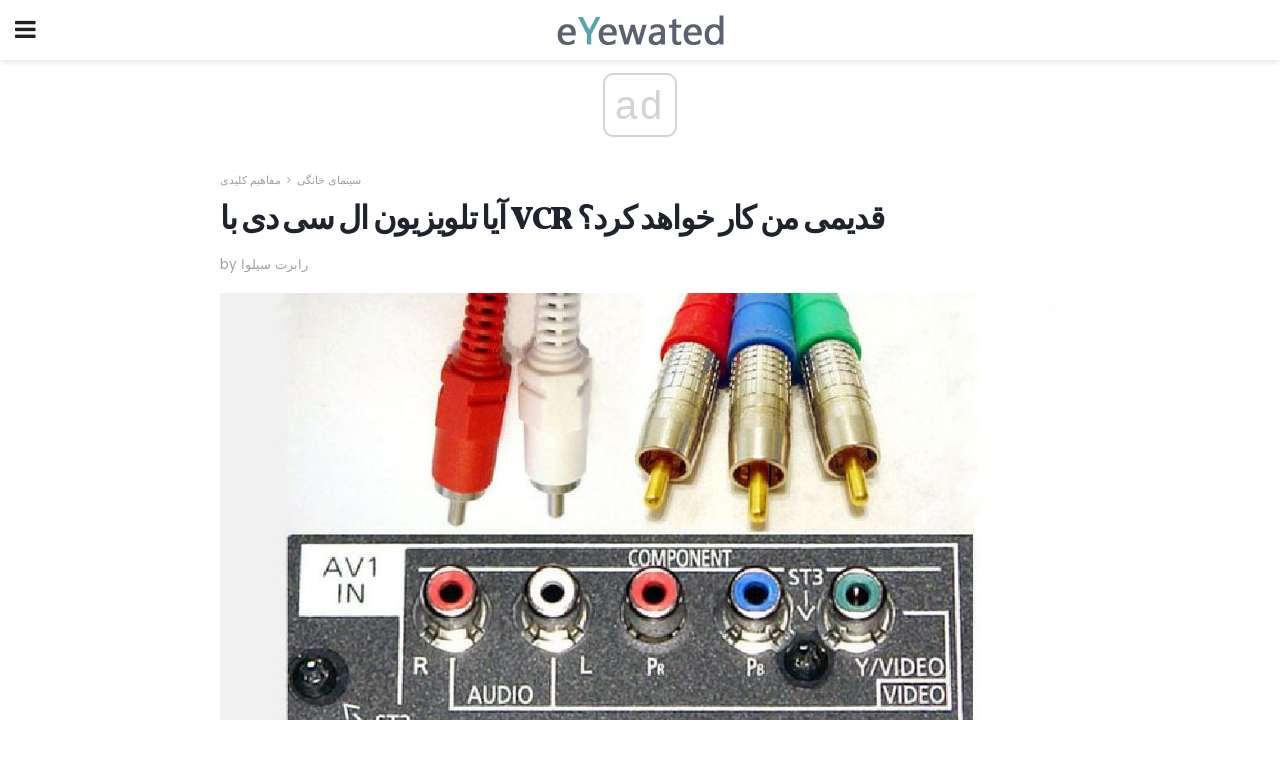

--- FILE ---
content_type: text/html; charset=UTF-8
request_url: https://fa.eyewated.com/%D8%A2%DB%8C%D8%A7-%D8%AA%D9%84%D9%88%DB%8C%D8%B2%DB%8C%D9%88%D9%86-%D8%A7%D9%84-%D8%B3%DB%8C-%D8%AF%DB%8C-%D8%A8%D8%A7-vcr-%D9%82%D8%AF%DB%8C%D9%85%DB%8C-%D9%85%D9%86-%DA%A9%D8%A7%D8%B1/
body_size: 17182
content:
<!doctype html>
<html amp>
<head>
<meta charset="utf-8">
<meta name="viewport" content="width=device-width,initial-scale=1,minimum-scale=1,maximum-scale=1,user-scalable=no">
<link rel="canonical" href="https://fa.eyewated.com/%D8%A2%DB%8C%D8%A7-%D8%AA%D9%84%D9%88%DB%8C%D8%B2%DB%8C%D9%88%D9%86-%D8%A7%D9%84-%D8%B3%DB%8C-%D8%AF%DB%8C-%D8%A8%D8%A7-vcr-%D9%82%D8%AF%DB%8C%D9%85%DB%8C-%D9%85%D9%86-%DA%A9%D8%A7%D8%B1/">
<script custom-element="amp-sidebar" src="https://cdn.ampproject.org/v0/amp-sidebar-0.1.js" async></script>
<link rel="icon" href="https://fa.eyewated.com/wp-content/themes/jnews-food/images/favicon-75x75.png" sizes="32x32" />
<link rel="icon" href="https://fa.eyewated.com/wp-content/themes/jnews-food/images/favicon.png" sizes="192x192" />
<link rel="apple-touch-icon-precomposed" href="https://fa.eyewated.com/wp-content/themes/jnews-food/images/favicon.png" />
<meta name="msapplication-TileImage" content="https://fa.eyewated.com/wp-content/themes/jnews-food/images/favicon.png" />
<link href="https://maxcdn.bootstrapcdn.com/font-awesome/4.7.0/css/font-awesome.min.css" rel="stylesheet" type="text/css">
<title>آیا یک VCR با یک تلویزیون ال سی دی کار می کند؟</title>
<script src="https://cdn.ampproject.org/v0.js" async></script>
<link rel="stylesheet" href="https://fonts.googleapis.com/css?family=Poppins%3Aregular%2C800%7CVollkorn%3Aregular%2C900%7CMerriweather%3Aregular%2C900">
<style amp-boilerplate>body{-webkit-animation:-amp-start 8s steps(1,end) 0s 1 normal both;-moz-animation:-amp-start 8s steps(1,end) 0s 1 normal both;-ms-animation:-amp-start 8s steps(1,end) 0s 1 normal both;animation:-amp-start 8s steps(1,end) 0s 1 normal both}@-webkit-keyframes -amp-start{from{visibility:hidden}to{visibility:visible}}@-moz-keyframes -amp-start{from{visibility:hidden}to{visibility:visible}}@-ms-keyframes -amp-start{from{visibility:hidden}to{visibility:visible}}@-o-keyframes -amp-start{from{visibility:hidden}to{visibility:visible}}@keyframes -amp-start{from{visibility:hidden}to{visibility:visible}}</style>
<noscript>
	<style amp-boilerplate>body{-webkit-animation:none;-moz-animation:none;-ms-animation:none;animation:none}</style>
</noscript>
<style amp-custom>
	/*** Generic WP ***/
	/*.alignright {
	float: right;
	}
	.alignleft {
	float: left;
	}*/
	.aligncenter {
	display: block;
	margin-left: auto;
	margin-right: auto;
	}
	.amp-wp-enforced-sizes {
	/** Our sizes fallback is 100vw, and we have a padding on the container; the max-width here prevents the element from overflowing. **/
	max-width: 100%;
	margin: 0 auto;
	}
	.amp-wp-unknown-size img {
	/** Worst case scenario when we can't figure out dimensions for an image. **/
	/** Force the image into a box of fixed dimensions and use object-fit to scale. **/
	object-fit: contain;
	}
	/* Clearfix */
	.clearfix:before, .clearfix:after {
	content: " ";
	display: table;
	}
	.clearfix:after {
	clear: both;
	}
	/*** Theme Styles ***/
	.amp-wp-content, .amp-wp-title-bar div {
	margin: 0 auto;
	max-width: 600px;
	}
	body, html {
	height: 100%;
	margin: 0;
	}
	body {
	background-color: #FFFFFF;
	color: #5b6170;
	font-family: -apple-system, BlinkMacSystemFont, "Segoe UI", "Roboto", "Oxygen-Sans", "Ubuntu", "Cantarell", "Helvetica Neue", sans-serif;
	font-size: 14px;
	line-height: 1.785714285714286em;
	text-rendering: optimizeLegibility;
	-webkit-font-smoothing: antialiased;
	-moz-osx-font-smoothing: grayscale;
	}
	h1,
	h2,
	h3,
	h4,
	h5,
	h6,
	.amp-wp-title {
	color: #1e232d;
	}
	body,
	input,
	textarea,
	select,
	.chosen-container-single .chosen-single,
	.btn,
	.button {
	font-family: Poppins;
	}
	.amp-wp-article-content p {
	font-family: Merriweather;
	}
	.amp-wp-title {
	font-family: Vollkorn;
	}
	::-moz-selection {
	background: #fde69a;
	color: #212121;
	text-shadow: none;
	}
	::-webkit-selection {
	background: #fde69a;
	color: #212121;
	text-shadow: none;
	}
	::selection {
	background: #fde69a;
	color: #212121;
	text-shadow: none;
	}
	p, ol, ul, figure {
	margin: 0 0 1em;
	padding: 0;
	}
	a, a:visited {
	text-decoration: none;
	}
	a:hover, a:active, a:focus {
	color: #212121;
	}
	/*** Global Color ***/
	a,
	a:visited,
	#breadcrumbs a:hover,
	.amp-related-content h3 a:hover,
	.amp-related-content h3 a:focus,
	.bestprice .price, .jeg_review_title
	{
	color: #58a4b0;
	}
	/*** Header ***/
	.amp-wp-header {
	text-align: center;
	background-color: #fff;
	height: 60px;
	box-shadow: 0 2px 6px rgba(0, 0, 0,.1);
	}
	.amp-wp-header.dark {
	background-color: #212121;
	}
	.amp-wp-header .jeg_mobile_logo {
	background-image: url(https://fa.eyewated.com/wp-content/themes/jnews-food/images/food_logo_mobile.png);
	}
	@media
	only screen and (-webkit-min-device-pixel-ratio: 2),
	only screen and (   min--moz-device-pixel-ratio: 2),
	only screen and (     -o-min-device-pixel-ratio: 2/1),
	only screen and (        min-device-pixel-ratio: 2),
	only screen and (                min-resolution: 192dpi),
	only screen and (                min-resolution: 2dppx) {
	.amp-wp-header .jeg_mobile_logo {
	background-image: url(https://fa.eyewated.com/wp-content/themes/jnews-food/images/food_logo_mobile2x.png);
	background-size: 180px;
	}
	}
	.amp-wp-header div {
	color: #fff;
	font-size: 1em;
	font-weight: 400;
	margin: 0 auto;
	position: relative;
	display: block;
	width: 100%;
	height: 100%;
	}
	.amp-wp-header a {
	text-align: center;
	width: 100%;
	height: 100%;
	display: block;
	background-position: center center;
	background-repeat: no-repeat;
	}
	.amp-wp-site-icon {
	vertical-align: middle;
	}
	/*** Article ***/
	.amp-wp-article {
	color: #333;
	font-size: 16px;
	line-height: 1.625em;
	margin: 22px auto 30px;
	padding: 0 15px;
	max-width: 840px;
	overflow-wrap: break-word;
	word-wrap: break-word;
	}
	/* Article Breadcrumb */
	.amp-wp-breadcrumb {
	margin: -5px auto 10px;
	font-size: 11px;
	color: #a0a0a0;
	}
	#breadcrumbs a {
	color: #53585c;
	}
	#breadcrumbs .fa {
	padding: 0 3px
	}
	#breadcrumbs .breadcrumb_last_link a {
	color: #a0a0a0
	}
	/* Article Header */
	.amp-wp-article-header {
	margin-bottom: 15px;
	}
	.amp-wp-title {
	display: block;
	width: 100%;
	font-size: 32px;
	font-weight: bold;
	line-height: 1.15;
	margin: 0 0 .4em;
	letter-spacing: -0.04em;
	}
	/* Article Meta */
	.amp-wp-meta {
	color: #a0a0a0;
	list-style: none;
	font-size: smaller;
	}
	.amp-wp-meta li {
	display: inline-block;
	line-height: 1;
	}
	.amp-wp-byline amp-img, .amp-wp-byline .amp-wp-author {
	display: inline-block;
	}
	.amp-wp-author a {
	font-weight: bold;
	}
	.amp-wp-byline amp-img {
	border-radius: 100%;
	position: relative;
	margin-right: 6px;
	vertical-align: middle;
	}
	.amp-wp-posted-on {
	margin-left: 5px;
	}
	.amp-wp-posted-on:before {
	content: '\2014';
	margin-right: 5px;
	}
	/* Featured image */
	/* .amp-wp-article .amp-wp-article-featured-image {
	margin: 0 -15px 15px;
	max-width: none;
	} */
	.amp-wp-article-featured-image amp-img {
	margin: 0 auto;
	}
	.amp-wp-article-featured-image.wp-caption .wp-caption-text {
	margin: 0 18px;
	}
	/* Social Share */
	.jeg_share_amp_container {
	margin: 0 0 15px;
	}
	.jeg_sharelist {
	float: none;
	display: -webkit-flex;
	display: -ms-flexbox;
	display: flex;
	-webkit-flex-wrap: wrap;
	-ms-flex-wrap: wrap;
	flex-wrap: wrap;
	-webkit-align-items: flex-start;
	-ms-flex-align: start;
	align-items: flex-start;
	}
	.jeg_share_button a {
	display: -webkit-flex;
	display: -ms-flexbox;
	display: flex;
	-webkit-flex: 1;
	-ms-flex: 1;
	flex: 1;
	-webkit-justify-content: center;
	-ms-flex-pack: center;
	justify-content: center;
	-webkit-backface-visibility: hidden;
	backface-visibility: hidden;
	}
	.jeg_share_button a {
	float: left;
	width: auto;
	height: 32px;
	line-height: 32px;
	white-space: nowrap;
	padding: 0 10px;
	color: #fff;
	background: #212121;
	margin: 0 5px 5px 0;
	border-radius: 3px;
	text-align: center;
	-webkit-transition: .2s;
	-o-transition: .2s;
	transition: .2s;
	}
	.jeg_share_button a:last-child {
	margin-right: 0
	}
	.jeg_share_button a:hover {
	opacity: .75
	}
	.jeg_share_button a > span {
	display: none;
	}
	.jeg_share_button .fa {
	font-size: 16px;
	line-height: inherit;
	}
	.jeg_share_button .jeg_btn-facebook {
	background: #45629f;
	}
	.jeg_share_button .jeg_btn-twitter {
	background: #5eb2ef;
	}
	.jeg_share_button .jeg_btn-pinterest {
	background: #e02647;
	}
	.jeg_share_button .jeg_btn-google-plus {
	background: #df5443;
	}
	/*** Article Content ***/
	.amp-wp-article-content {
	color: #5b6170;
	}
	.amp-wp-article-content ul, .amp-wp-article-content ol {
	margin: 0 0 1.5em 1.5em;
	}
	.amp-wp-article-content li {
	margin-bottom: 0.5em;
	}
	.amp-wp-article-content ul {
	list-style: square;
	}
	.amp-wp-article-content ol {
	list-style: decimal;
	}
	.amp-wp-article-content ul.fa-ul {
	list-style: none;
	margin-left: inherit;
	padding-left: inherit;
	}
	.amp-wp-article-content amp-img {
	margin: 0 auto 15px;
	}
	.amp-wp-article-content .wp-caption amp-img {
	margin-bottom: 0px;
	}
	.amp-wp-article-content amp-img.alignright {
	margin: 5px -15px 15px 15px;
	max-width: 60%;
	}
	.amp-wp-article-content amp-img.alignleft {
	margin: 5px 15px 15px -15px;
	max-width: 60%;
	}
	.amp-wp-article-content h1, .amp-wp-article-content h2, .amp-wp-article-content h3, .amp-wp-article-content h4, .amp-wp-article-content h5, .amp-wp-article-content h6 {
	font-weight: 500;
	}
	dt {
	font-weight: 600;
	}
	dd {
	margin-bottom: 1.25em;
	}
	em, cite {
	font-style: italic;
	}
	ins {
	background: #fcf8e3;
	}
	sub, sup {
	font-size: 62.5%;
	}
	sub {
	vertical-align: sub;
	bottom: 0;
	}
	sup {
	vertical-align: super;
	top: 0.25em;
	}
	/* Table */
	table {
	width: 100%;
	margin: 1em 0 30px;
	line-height: normal;
	color: #7b7b7b;
	}
	tr {
	border-bottom: 1px solid #eee;
	}
	tbody tr:hover {
	color: #53585c;
	background: #f7f7f7;
	}
	thead tr {
	border-bottom: 2px solid #eee;
	}
	th, td {
	font-size: 0.85em;
	padding: 8px 20px;
	text-align: left;
	border-left: 1px solid #eee;
	border-right: 1px solid #eee;
	}
	th {
	color: #53585c;
	font-weight: bold;
	vertical-align: middle;
	}
	tbody tr:last-child, th:first-child, td:first-child, th:last-child, td:last-child {
	border: 0;
	}
	/* Quotes */
	blockquote {
	display: block;
	color: #7b7b7b;
	font-style: italic;
	padding-left: 1em;
	border-left: 4px solid #eee;
	margin: 0 0 15px 0;
	}
	blockquote p:last-child {
	margin-bottom: 0;
	}
	/* Captions */
	.wp-caption {
	max-width: 100%;
	box-sizing: border-box;
	}
	.wp-caption.alignleft {
	margin: 5px 20px 20px 0;
	}
	.wp-caption.alignright {
	margin: 5px 0 20px 20px;
	}
	.wp-caption .wp-caption-text {
	margin: 3px 0 1em;
	font-size: 12px;
	color: #a0a0a0;
	text-align: center;
	}
	.wp-caption a {
	color: #a0a0a0;
	text-decoration: underline;
	}
	/* AMP Media */
	amp-carousel {
	margin-top: -25px;
	}
	.amp-wp-article-content amp-carousel amp-img {
	border: none;
	}
	amp-carousel > amp-img > img {
	object-fit: contain;
	}
	.amp-wp-iframe-placeholder {
	background-color: #212121;
	background-size: 48px 48px;
	min-height: 48px;
	}
	/* Shortcodes */
	.intro-text {
	font-size: larger;
	line-height: 1.421em;
	letter-spacing: -0.01em;
	}
	.dropcap {
	display: block;
	float: left;
	margin: 0.04em 0.2em 0 0;
	color: #212121;
	font-size: 3em;
	line-height: 1;
	padding: 10px 15px;
	}
	.dropcap.rounded {
	border-radius: 10px;
	}
	/* Pull Quote */
	.pullquote {
	font-size: larger;
	border: none;
	padding: 0 1em;
	position: relative;
	text-align: center;
	}
	.pullquote:before, .pullquote:after {
	content: '';
	display: block;
	width: 50px;
	height: 2px;
	background: #eee;
	}
	.pullquote:before {
	margin: 1em auto 0.65em;
	}
	.pullquote:after {
	margin: 0.75em auto 1em;
	}
	/* Article Review */
	.jeg_review_wrap {
	border-top: 3px solid #eee;
	padding-top: 20px;
	margin: 40px 0;
	}
	.jeg_reviewheader {
	margin-bottom: 20px;
	}
	.jeg_review_title {
	font-weight: bold;
	margin: 0 0 20px;
	}
	.jeg_review_wrap .jeg_review_subtitle {
	font-size: smaller;
	line-height: 1.4em;
	margin: 0 0 5px;
	}
	.jeg_review_wrap h3 {
	font-size: 16px;
	font-weight: bolder;
	margin: 0 0 10px;
	text-transform: uppercase;
	}
	.review_score {
	float: left;
	color: #fff;
	text-align: center;
	width: 70px;
	margin-right: 15px;
	}
	.review_score .score_text {
	background: rgba(0, 0, 0, 0.08);
	}
	.score_good {
	background: #0D86F7;
	}
	.score_avg {
	background: #A20DF7;
	}
	.score_bad {
	background: #F70D0D;
	}
	.score_value {
	display: block;
	font-size: 26px;
	font-weight: bold;
	line-height: normal;
	padding: 10px 0;
	}
	.score_value .percentsym {
	font-size: 50%;
	vertical-align: super;
	margin-right: -0.45em;
	}
	.score_text {
	display: block;
	padding: 3px 0;
	font-size: 12px;
	letter-spacing: 1.5px;
	text-transform: uppercase;
	text-rendering: auto;
	-webkit-font-smoothing: auto;
	-moz-osx-font-smoothing: auto;
	}
	.jeg_reviewdetail {
	margin-bottom: 30px;
	background: #f5f5f5;
	border-radius: 3px;
	width: 100%;
	}
	.conspros {
	padding: 15px 20px;
	}
	.jeg_reviewdetail .conspros:first-child {
	border-bottom: 1px solid #e0e0e0;
	}
	.jeg_reviewdetail ul {
	margin: 0;
	list-style-type: none;
	font-size: smaller;
	}
	.jeg_reviewdetail li {
	padding-left: 22px;
	position: relative;
	}
	.jeg_reviewdetail li > i {
	color: #a0a0a0;
	position: absolute;
	left: 0;
	top: -1px;
	font-style: normal;
	font-size: 14px;
	}
	.jeg_reviewdetail li > i:before {
	font-family: 'FontAwesome';
	content: "\f00c";
	display: inline-block;
	text-rendering: auto;
	-webkit-font-smoothing: antialiased;
	-moz-osx-font-smoothing: grayscale;
	}
	.jeg_reviewdetail .conspros:last-child li > i:before {
	content: "\f00d";
	}
	/* Review Breakdown */
	.jeg_reviewscore {
	padding: 15px 20px;
	border: 2px solid #eee;
	border-radius: 3px;
	margin-bottom: 30px;
	}
	.jeg_reviewscore ul {
	margin: 0;
	font-family: inherit;
	}
	.jeg_reviewscore li {
	margin: 1em 0;
	padding: 0;
	font-size: 13px;
	list-style: none;
	}
	/* Review Stars */
	.jeg_review_stars {
	font-size: 14px;
	color: #F7C90D;
	}
	.jeg_reviewstars li {
	border-top: 1px dotted #eee;
	padding-top: 8px;
	margin: 8px 0;
	}
	.jeg_reviewstars .reviewscore {
	float: right;
	font-size: 18px;
	color: #F7C90D;
	}
	/* Review Bars */
	.jeg_reviewbars .reviewscore {
	font-weight: bold;
	float: right;
	}
	.jeg_reviewbars .jeg_reviewbar_wrap, .jeg_reviewbars .barbg {
	height: 4px;
	border-radius: 2px;
	}
	.jeg_reviewbars .jeg_reviewbar_wrap {
	position: relative;
	background: #eee;
	clear: both;
	}
	.jeg_reviewbars .barbg {
	position: relative;
	display: block;
	background: #F7C90D;
	background: -moz-linear-gradient(left, rgba(247, 201, 13, 1) 0%, rgba(247, 201, 13, 1) 45%, rgba(247, 126, 13, 1) 100%);
	background: -webkit-linear-gradient(left, rgba(247, 201, 13, 1) 0%, rgba(247, 201, 13, 1) 45%, rgba(247, 126, 13, 1) 100%);
	background: linear-gradient(to right, rgba(247, 201, 13, 1) 0%, rgba(247, 201, 13, 1) 45%, rgba(247, 126, 13, 1) 100%);
	filter: progid:DXImageTransform.Microsoft.gradient(startColorstr='#f7c90d', endColorstr='#f77e0d', GradientType=1);
	}
	.jeg_reviewbars .barbg:after {
	width: 10px;
	height: 10px;
	border-radius: 100%;
	background: #fff;
	content: '';
	position: absolute;
	right: 0;
	display: block;
	border: 3px solid #F77E0D;
	top: -3px;
	box-sizing: border-box;
	}
	/* Product Deals */
	.jeg_deals h3 {
	text-transform: none;
	font-size: 18px;
	margin-bottom: 5px;
	font-weight: bold;
	}
	.dealstitle p {
	font-size: smaller;
	}
	.bestprice {
	margin-bottom: 1em;
	}
	.bestprice h4 {
	font-size: smaller;
	font-weight: bold;
	text-transform: uppercase;
	display: inline;
	}
	.bestprice .price {
	font-size: 1em;
	}
	.jeg_deals .price {
	font-weight: bold;
	}
	.jeg_deals a {
	color: #212121
	}
	/* Deals on Top Article */
	.jeg_deals_float {
	width: 100%;
	padding: 10px 15px 15px;
	background: #f5f5f5;
	border-radius: 3px;
	margin: 0 0 1.25em;
	box-sizing: border-box;
	}
	.jeg_deals_float h3 {
	font-size: smaller;
	margin: 0 0 5px;
	}
	.jeg_deals_float .jeg_storelist li {
	padding: 3px 7px;
	font-size: small;
	}
	ul.jeg_storelist {
	list-style: none;
	margin: 0;
	border: 1px solid #e0e0e0;
	font-family: inherit;
	}
	.jeg_storelist li {
	background: #fff;
	border-bottom: 1px solid #e0e0e0;
	padding: 5px 10px;
	margin: 0;
	font-size: 13px;
	}
	.jeg_storelist li:last-child {
	border-bottom: 0
	}
	.jeg_storelist li .priceinfo {
	float: right;
	}
	.jeg_storelist .productlink {
	display: inline-block;
	padding: 0 10px;
	color: #fff;
	border-radius: 2px;
	font-size: 11px;
	line-height: 20px;
	margin-left: 5px;
	text-transform: uppercase;
	font-weight: bold;
	}
	/* Article Footer Meta */
	.amp-wp-meta-taxonomy {
	display: block;
	list-style: none;
	margin: 20px 0;
	border-bottom: 2px solid #eee;
	}
	.amp-wp-meta-taxonomy span {
	font-weight: bold;
	}
	.amp-wp-tax-category, .amp-wp-tax-tag {
	font-size: smaller;
	line-height: 1.4em;
	margin: 0 0 1em;
	}
	.amp-wp-tax-tag span {
	font-weight: bold;
	margin-right: 3px;
	}
	.amp-wp-tax-tag a {
	color: #616161;
	background: #f5f5f5;
	display: inline-block;
	line-height: normal;
	padding: 3px 8px;
	margin: 0 3px 5px 0;
	-webkit-transition: all 0.2s linear;
	-o-transition: all 0.2s linear;
	transition: all 0.2s linear;
	}
	.amp-wp-tax-tag a:hover,
	.jeg_storelist .productlink {
	color: #fff;
	background: #58a4b0;
	}
	/* AMP Related */
	.amp-related-wrapper h2 {
	font-size: 16px;
	font-weight: bold;
	margin-bottom: 10px;
	}
	.amp-related-content {
	margin-bottom: 15px;
	overflow: hidden;
	}
	.amp-related-content amp-img {
	float: left;
	width: 100px;
	}
	.amp-related-text {
	margin-left: 100px;
	padding-left: 15px;
	}
	.amp-related-content h3 {
	font-size: 14px;
	font-weight: 500;
	line-height: 1.4em;
	margin: 0 0 5px;
	}
	.amp-related-content h3 a {
	color: #212121;
	}
	.amp-related-content .amp-related-meta {
	color: #a0a0a0;
	font-size: 10px;
	line-height: normal;
	text-transform: uppercase;
	}
	.amp-related-date {
	margin-left: 5px;
	}
	.amp-related-date:before {
	content: '\2014';
	margin-right: 5px;
	}
	/* AMP Comment */
	.amp-wp-comments-link {
	}
	.amp-wp-comments-link a {
	}
	/* AMP Footer */
	.amp-wp-footer {
	background: #f5f5f5;
	color: #999;
	text-align: center;
	}
	.amp-wp-footer .amp-wp-footer-inner {
	margin: 0 auto;
	padding: 15px;
	position: relative;
	}
	.amp-wp-footer h2 {
	font-size: 1em;
	line-height: 1.375em;
	margin: 0 0 .5em;
	}
	.amp-wp-footer .back-to-top {
	font-size: 11px;
	text-transform: uppercase;
	letter-spacing: 1px;
	}
	.amp-wp-footer p {
	font-size: 12px;
	line-height: 1.5em;
	margin: 1em 2em .6em;
	}
	.amp-wp-footer a {
	color: #53585c;
	text-decoration: none;
	}
	.amp-wp-social-footer a:not(:last-child) {
	margin-right: 0.8em;
	}
	/* AMP Ads */
	.amp_ad_wrapper {
	text-align: center;
	}
	/* AMP Sidebar */
	.toggle_btn,
	.amp-wp-header .jeg_search_toggle {
	color: #212121;
	background: transparent;
	font-size: 24px;
	top: 0;
	left: 0;
	position: absolute;
	display: inline-block;
	width: 50px;
	height: 60px;
	line-height: 60px;
	text-align: center;
	border: none;
	padding: 0;
	outline: 0;
	}
	.amp-wp-header.dark .toggle_btn,
	.amp-wp-header.dark .jeg_search_toggle {
	color: #fff;
	}
	.amp-wp-header .jeg_search_toggle {
	left: auto;
	right: 0;
	}
	#sidebar {
	background-color: #fff;
	width: 100%;
	max-width: 320px;
	}
	#sidebar > div:nth-child(3) {
	display: none;
	}
	.jeg_mobile_wrapper {
	height: 100%;
	overflow-x: hidden;
	overflow-y: auto;
	}
	.jeg_mobile_wrapper .nav_wrap {
	min-height: 100%;
	display: flex;
	flex-direction: column;
	position: relative;
	}
	.jeg_mobile_wrapper .nav_wrap:before {
	content: "";
	position: absolute;
	top: 0;
	left: 0;
	right: 0;
	bottom: 0;
	min-height: 100%;
	z-index: -1;
	}
	.jeg_mobile_wrapper .item_main {
	flex: 1;
	}
	.jeg_mobile_wrapper .item_bottom {
	-webkit-box-pack: end;
	-ms-flex-pack: end;
	justify-content: flex-end;
	}
	.jeg_aside_item {
	display: block;
	padding: 20px;
	border-bottom: 1px solid #eee;
	}
	.item_bottom .jeg_aside_item {
	padding: 10px 20px;
	border-bottom: 0;
	}
	.item_bottom .jeg_aside_item:first-child {
	padding-top: 20px;
	}
	.item_bottom .jeg_aside_item:last-child {
	padding-bottom: 20px;
	}
	.jeg_aside_item:last-child {
	border-bottom: 0;
	}
	.jeg_aside_item:after {
	content: "";
	display: table;
	clear: both;
	}
	/* Mobile Aside Widget */
	.jeg_mobile_wrapper .widget {
	display: block;
	padding: 20px;
	margin-bottom: 0;
	border-bottom: 1px solid #eee;
	}
	.jeg_mobile_wrapper .widget:last-child {
	border-bottom: 0;
	}
	.jeg_mobile_wrapper .widget .jeg_ad_module {
	margin-bottom: 0;
	}
	/* Mobile Menu Account */
	.jeg_aside_item.jeg_mobile_profile {
	display: none;
	}
	/* Mobile Menu */
	.jeg_navbar_mobile_wrapper {
	position: relative;
	z-index: 9;
	}
	.jeg_mobile_menu li a {
	color: #212121;
	margin-bottom: 15px;
	display: block;
	font-size: 18px;
	line-height: 1.444em;
	font-weight: bold;
	position: relative;
	}
	.jeg_mobile_menu li.sfHover > a, .jeg_mobile_menu li a:hover {
	color: #f70d28;
	}
	.jeg_mobile_menu,
	.jeg_mobile_menu ul {
	list-style: none;
	margin: 0px;
	}
	.jeg_mobile_menu ul {
	padding-bottom: 10px;
	padding-left: 20px;
	}
	.jeg_mobile_menu ul li a {
	color: #757575;
	font-size: 15px;
	font-weight: normal;
	margin-bottom: 12px;
	padding-bottom: 5px;
	border-bottom: 1px solid #eee;
	}
	.jeg_mobile_menu.sf-arrows .sfHover .sf-with-ul:after {
	-webkit-transform: rotate(90deg);
	transform: rotate(90deg);
	}
	/** Mobile Socials **/
	.jeg_mobile_wrapper .socials_widget {
	display: -webkit-box;
	display: -ms-flexbox;
	display: flex;
	}
	.jeg_mobile_wrapper .socials_widget a {
	margin-bottom: 0;
	display: block;
	}
	/* Mobile: Social Icon */
	.jeg_mobile_topbar .jeg_social_icon_block.nobg a {
	margin-right: 10px;
	}
	.jeg_mobile_topbar .jeg_social_icon_block.nobg a .fa {
	font-size: 14px;
	}
	/* Mobile Search */
	.jeg_navbar_mobile .jeg_search_wrapper {
	position: static;
	}
	.jeg_navbar_mobile .jeg_search_popup_expand {
	float: none;
	}
	.jeg_search_expanded .jeg_search_popup_expand .jeg_search_toggle {
	position: relative;
	}
	.jeg_navbar_mobile .jeg_search_expanded .jeg_search_popup_expand .jeg_search_toggle:before {
	border-color: transparent transparent #fff;
	border-style: solid;
	border-width: 0 8px 8px;
	content: "";
	right: 0;
	position: absolute;
	bottom: -1px;
	z-index: 98;
	}
	.jeg_navbar_mobile .jeg_search_expanded .jeg_search_popup_expand .jeg_search_toggle:after {
	border-color: transparent transparent #eee;
	border-style: solid;
	border-width: 0 9px 9px;
	content: "";
	right: -1px;
	position: absolute;
	bottom: 0px;
	z-index: 97;
	}
	.jeg_navbar_mobile .jeg_search_popup_expand .jeg_search_form:before,
	.jeg_navbar_mobile .jeg_search_popup_expand .jeg_search_form:after {
	display: none;
	}
	.jeg_navbar_mobile .jeg_search_popup_expand .jeg_search_form {
	width: auto;
	border-left: 0;
	border-right: 0;
	left: -15px;
	right: -15px;
	padding: 20px;
	-webkit-transform: none;
	transform: none;
	}
	.jeg_navbar_mobile .jeg_search_popup_expand .jeg_search_result {
	margin-top: 84px;
	width: auto;
	left: -15px;
	right: -15px;
	border: 0;
	}
	.jeg_navbar_mobile .jeg_search_form .jeg_search_button {
	font-size: 18px;
	}
	.jeg_navbar_mobile .jeg_search_wrapper .jeg_search_input {
	font-size: 18px;
	padding: .5em 40px .5em 15px;
	height: 42px;
	}
	.jeg_navbar_mobile .jeg_nav_left .jeg_search_popup_expand .jeg_search_form:before {
	right: auto;
	left: 16px;
	}
	.jeg_navbar_mobile .jeg_nav_left .jeg_search_popup_expand .jeg_search_form:after {
	right: auto;
	left: 15px;
	}
	.jeg_search_wrapper .jeg_search_input {
	width: 100%;
	vertical-align: middle;
	height: 40px;
	padding: 0.5em 30px 0.5em 14px;
	box-sizing: border-box;
	}
	.jeg_mobile_wrapper .jeg_search_result {
	width: 100%;
	border-left: 0;
	border-right: 0;
	right: 0;
	}
	.admin-bar .jeg_mobile_wrapper {
	padding-top: 32px;
	}
	.admin-bar .jeg_show_menu .jeg_menu_close {
	top: 65px;
	}
	/* Mobile Copyright */
	.jeg_aside_copyright {
	font-size: 11px;
	color: #757575;
	letter-spacing: .5px;
	}
	.jeg_aside_copyright a {
	color: inherit;
	border-bottom: 1px solid #aaa;
	}
	.jeg_aside_copyright p {
	margin-bottom: 1.2em;
	}
	.jeg_aside_copyright p:last-child {
	margin-bottom: 0;
	}
	/* Social Icon */
	.socials_widget a {
	display: inline-block;
	margin: 0 10px 10px 0;
	text-decoration: none;
	}
	.socials_widget.nobg a {
	margin: 0 20px 15px 0;
	}
	.socials_widget a:last-child {
	margin-right: 0
	}
	.socials_widget.nobg a .fa {
	font-size: 18px;
	width: auto;
	height: auto;
	line-height: inherit;
	background: transparent;
	}
	.socials_widget a .fa {
	font-size: 1em;
	display: inline-block;
	width: 38px;
	line-height: 36px;
	white-space: nowrap;
	color: #fff;
	text-align: center;
	-webkit-transition: all 0.2s ease-in-out;
	-o-transition: all 0.2s ease-in-out;
	transition: all 0.2s ease-in-out;
	}
	.socials_widget.circle a .fa {
	border-radius: 100%;
	}
	/* Social Color */
	.socials_widget .jeg_rss .fa {
	background: #ff6f00;
	}
	.socials_widget .jeg_facebook .fa {
	background: #45629f;
	}
	.socials_widget .jeg_twitter .fa {
	background: #5eb2ef;
	}
	.socials_widget .jeg_google-plus .fa {
	background: #df5443;
	}
	.socials_widget .jeg_linkedin .fa {
	background: #0083bb;
	}
	.socials_widget .jeg_instagram .fa {
	background: #125d8f;
	}
	.socials_widget .jeg_pinterest .fa {
	background: #e02647;
	}
	.socials_widget .jeg_behance .fa {
	background: #1e72ff;
	}
	.socials_widget .jeg_dribbble .fa {
	background: #eb5590;
	}
	.socials_widget .jeg_reddit .fa {
	background: #5f99cf;
	}
	.socials_widget .jeg_stumbleupon .fa {
	background: #ff4e2e;
	}
	.socials_widget .jeg_vimeo .fa {
	background: #a1d048;
	}
	.socials_widget .jeg_github .fa {
	background: #313131;
	}
	.socials_widget .jeg_flickr .fa {
	background: #ff0077;
	}
	.socials_widget .jeg_tumblr .fa {
	background: #2d4862;
	}
	.socials_widget .jeg_soundcloud .fa {
	background: #ffae00;
	}
	.socials_widget .jeg_youtube .fa {
	background: #c61d23;
	}
	.socials_widget .jeg_twitch .fa {
	background: #6441a5;
	}
	.socials_widget .jeg_vk .fa {
	background: #3e5c82;
	}
	.socials_widget .jeg_weibo .fa {
	background: #ae2c00;
	}
	/* Social Color No Background*/
	.socials_widget.nobg .jeg_rss .fa {
	color: #ff6f00;
	}
	.socials_widget.nobg .jeg_facebook .fa {
	color: #45629f;
	}
	.socials_widget.nobg .jeg_twitter .fa {
	color: #5eb2ef;
	}
	.socials_widget.nobg .jeg_google-plus .fa {
	color: #df5443;
	}
	.socials_widget.nobg .jeg_linkedin .fa {
	color: #0083bb;
	}
	.socials_widget.nobg .jeg_instagram .fa {
	color: #125d8f;
	}
	.socials_widget.nobg .jeg_pinterest .fa {
	color: #e02647;
	}
	.socials_widget.nobg .jeg_behance .fa {
	color: #1e72ff;
	}
	.socials_widget.nobg .jeg_dribbble .fa {
	color: #eb5590;
	}
	.socials_widget.nobg .jeg_reddit .fa {
	color: #5f99cf;
	}
	.socials_widget.nobg .jeg_stumbleupon .fa {
	color: #ff4e2e;
	}
	.socials_widget.nobg .jeg_vimeo .fa {
	color: #a1d048;
	}
	.socials_widget.nobg .jeg_github .fa {
	color: #313131;
	}
	.socials_widget.nobg .jeg_flickr .fa {
	color: #ff0077;
	}
	.socials_widget.nobg .jeg_tumblr .fa {
	color: #2d4862;
	}
	.socials_widget.nobg .jeg_soundcloud .fa {
	color: #ffae00;
	}
	.socials_widget.nobg .jeg_youtube .fa {
	color: #c61d23;
	}
	.socials_widget.nobg .jeg_twitch .fa {
	color: #6441a5;
	}
	.socials_widget.nobg .jeg_vk .fa {
	color: #3e5c82;
	}
	.socials_widget.nobg .jeg_weibo .fa {
	color: #ae2c00;
	}
	/** Mobile Search Form **/
	.jeg_search_wrapper {
	position: relative;
	}
	.jeg_search_wrapper .jeg_search_form {
	display: block;
	position: relative;
	line-height: normal;
	min-width: 60%;
	}
	.jeg_search_no_expand .jeg_search_toggle {
	display: none;
	}
	.jeg_mobile_wrapper .jeg_search_result {
	width: 100%;
	border-left: 0;
	border-right: 0;
	right: 0;
	}
	.jeg_search_hide {
	display: none;
	}
	.jeg_mobile_wrapper .jeg_search_no_expand .jeg_search_input {
	box-shadow: inset 0 2px 2px rgba(0,0,0,.05);
	}
	.jeg_mobile_wrapper .jeg_search_result {
	width: 100%;
	border-left: 0;
	border-right: 0;
	right: 0;
	}
	.jeg_search_no_expand.round .jeg_search_input {
	border-radius: 33px;
	padding: .5em 15px;
	}
	.jeg_search_no_expand.round .jeg_search_button {
	padding-right: 12px;
	}
	input:not([type="submit"]) {
	display: inline-block;
	background: #fff;
	border: 1px solid #e0e0e0;
	border-radius: 0;
	padding: 7px 14px;
	height: 40px;
	outline: none;
	font-size: 14px;
	font-weight: 300;
	margin: 0;
	width: 100%;
	max-width: 100%;
	-webkit-transition: all 0.2s ease;
	transition: .25s ease;
	box-shadow: none;
	}
	input[type="submit"], .btn {
	border: none;
	background: #f70d28;
	color: #fff;
	padding: 0 20px;
	line-height: 40px;
	height: 40px;
	display: inline-block;
	cursor: pointer;
	text-transform: uppercase;
	font-size: 13px;
	font-weight: bold;
	letter-spacing: 2px;
	outline: 0;
	-webkit-appearance: none;
	-webkit-transition: .3s ease;
	transition: .3s ease;
	}
	.jeg_search_wrapper .jeg_search_button {
	color: #212121;
	background: transparent;
	border: 0;
	font-size: 14px;
	outline: none;
	cursor: pointer;
	position: absolute;
	height: auto;
	min-height: unset;
	top: 0;
	bottom: 0;
	right: 0;
	padding: 0 10px;
	transition: none;
	}
	/** Mobile Dark Scheme **/
	.dark .jeg_bg_overlay {
	background: #fff;
	}
	.dark .jeg_mobile_wrapper {
	background-color: #212121;
	color: #f5f5f5;
	}
	.dark .jeg_mobile_wrapper .jeg_search_result {
	background: rgba(0, 0, 0, .9);
	color: #f5f5f5;
	border: 0;
	}
	.dark .jeg_menu_close {
	color: #212121;
	}
	.dark .jeg_aside_copyright,
	.dark .profile_box a,
	.dark .jeg_mobile_menu li a,
	.dark .jeg_mobile_wrapper .jeg_search_result a,
	.dark .jeg_mobile_wrapper .jeg_search_result .search-link {
	color: #f5f5f5;
	}
	.dark .jeg_aside_copyright a {
	border-color: rgba(255, 255, 255, .8)
	}
	.dark .jeg_aside_item,
	.dark .jeg_mobile_menu ul li a,
	.dark .jeg_search_result.with_result .search-all-button {
	border-color: rgba(255, 255, 255, .15);
	}
	.dark .profile_links li a,
	.dark .jeg_mobile_menu.sf-arrows .sf-with-ul:after,
	.dark .jeg_mobile_menu ul li a {
	color: rgba(255, 255, 255, .5)
	}
	.dark .jeg_mobile_wrapper .jeg_search_no_expand .jeg_search_input {
	background: rgba(255, 255, 255, 0.1);
	border: 0;
	}
	.dark .jeg_mobile_wrapper .jeg_search_no_expand .jeg_search_button,
	.dark .jeg_mobile_wrapper .jeg_search_no_expand .jeg_search_input {
	color: #fafafa;
	}
	.dark .jeg_mobile_wrapper .jeg_search_no_expand .jeg_search_input::-webkit-input-placeholder {
	color: rgba(255, 255, 255, 0.75);
	}
	.dark .jeg_mobile_wrapper .jeg_search_no_expand .jeg_search_input:-moz-placeholder {
	color: rgba(255, 255, 255, 0.75);
	}
	.dark .jeg_mobile_wrapper .jeg_search_no_expand .jeg_search_input::-moz-placeholder {
	color: rgba(255, 255, 255, 0.75);
	}
	.dark .jeg_mobile_wrapper .jeg_search_no_expand .jeg_search_input:-ms-input-placeholder {
	color: rgba(255, 255, 255, 0.75);
	}
	/* RTL */
	.rtl .socials_widget.nobg a {
	margin: 0 0 15px 20px;
	}
	.rtl .amp-wp-social-footer a:not(:last-child) {
	margin-left: 0.8em;
	margin-right: 0;
	}
	.rtl .jeg_search_no_expand.round .jeg_search_input {
	padding: 15px 2.5em 15px .5em;
	}
	.rtl .jeg_share_button a {
	margin: 0 0px 5px 5px;
	}
	.rtl .jeg_share_button a:last-child {
	margin-left: 0;
	}
	.rtl blockquote {
	padding-left: 0;
	padding-right: 1em;
	border-left: 0;
	border-right-width: 4px;
	border-right: 4px solid #eee;
	}
	amp-consent {
	position: relative;
	}
	.gdpr-consent {
	bottom: 0;
	left: 0;
	overflow: hiddent;
	z-index: 1000;
	width: 100%;
	position: fixed;
	}
	.gdpr-consent-wrapper {
	text-align: center;
	padding: 15px 10px;
	background: #f5f5f5;
	position: relative;
	}
	.gdpr-consent-content h2 {
	margin: 10px 0;
	}
	.gdpr-consent-close {
	position: absolute;
	top: 10px;
	right: 10px;
	font-size: 24px;
	border:none;
	}
	.btn.gdpr-consent-button-y {
	background: #ddd;
	color: #212121;
	margin-right:10px;
	}
	#post-consent-ui {
	text-align: center;
	}
	#post-consent-ui a {
	background: none;
	color: #666;
	text-decoration: underline;
	font-weight: normal;
	font-size: 12px;
	letter-spacing: normal;
	}
	/* Responsive */
	@media screen and (max-width: 782px) {
	.admin-bar .jeg_mobile_wrapper {
	padding-top: 46px;
	}
	}
	@media only screen and (max-width: 320px) {
	#sidebar {
	max-width: 275px;
	}
	}
	.jeg_food_recipe_wrap {
	border-top: 3px solid #eee;
	padding-top: 20px;
	margin: 40px 0;
	}
	.jeg_food_recipe_title {
	position: relative;
	margin-bottom: 30px;
	}
	.jeg_food_recipe_title::after {
	content: "";
	display: table;
	clear: both;
	}
	.jeg_food_recipe_title h3 {
	margin: 0 0 5px;
	}
	.jeg_food_recipe_meta {
	font-size: 13px;
	color: #a0a0a0;
	float: left;
	}
	.jeg_food_recipe_meta .fa {
	font-size: 14px;
	margin-right: 2px;
	}
	.jeg_food_recipe_meta > div {
	display: inline-block;
	margin-right: 15px;
	}
	.jeg_food_recipe_print {
	display: none;
	}
	.jeg_food_recipe_ingredient h4 {
	font-size: 18px;
	line-height: 1;
	font-weight: bolder;
	margin: 0 0 20px;
	text-transform: uppercase;
	}
	/* Ingredient */
	.jeg_food_recipe_ingredient {
	margin-bottom: 30px;
	padding: 20px;
	border: 1px solid #e0e0e0;
	-webkit-box-shadow: 0 2px 5px rgba(0, 0, 0, 0.1);
	box-shadow: 0 2px 5px rgba(0, 0, 0, 0.1);
	}
	.jeg_food_recipe_ingredient ul {
	list-style: none;
	margin: 0 -20px;
	}
	.jeg_food_recipe_ingredient li {
	padding: 10px 20px;
	margin: 0;
	font-size: 15px;
	line-height: 1.4;
	cursor: pointer;
	font-weight: bold;
	}
	.jeg_food_recipe_ingredient li:nth-child(odd) {
	background: #f5f5f5;
	}
	.jeg_food_recipe_ingredient li.active {
	font-weight: normal;
	text-decoration: line-through;
	font-style: italic;
	color: #a0a0a0;
	}
	.jeg_food_recipe_ingredient li .jeg_checkmark {
	display: inline-block;
	font: normal normal normal 14px/1 FontAwesome;
	margin-right: 7px;
	color: #a0a0a0;
	}
	.jeg_food_recipe_ingredient li .jeg_checkmark:before {
	content: "\f096";
	}
	.jeg_food_recipe_ingredient li.active .jeg_checkmark:before {
	content: "\f046";
	}
	.jeg_food_recipe_ingredient li.active .jeg_checkmark {
	color: #00a652;
	}
	/* Instruction */
	.jeg_food_recipe_instruction h4 {
	font-weight: bold;
	text-transform: uppercase;
	}
	.jeg_food_recipe_instruction li {
	margin-bottom: 15px;
	}
	/*** Responsive **/
	@media only screen and (max-width : 568px) {
	.jeg_food_recipe_meta {float: none;}
	.jeg_food_recipe_print {float: none; top: 0; margin-top: 20px; padding: 10px 16px;}
	}
	@media only screen and (max-width : 480px) {
	.jeg_food_recipe_title h3 {font-size: 20px;}
	.jeg_food_recipe_ingredient h4,.jeg_food_recipe_instruction h4 {font-size: 16px;}
	}
	/* Inline styles */
	.amp-wp-inline-2676cd1bfa7e8feb4f0e0e8086ae9ce4{max-width:300px;}
	#statcounter{width:1px;height:1px;}
</style>
<script async custom-element="amp-ad" src="https://cdn.ampproject.org/v0/amp-ad-0.1.js"></script>
	
<script async src="//cmp.optad360.io/items/6010ee8c-b18c-4879-83ef-1323089ac0ca.min.js"></script>
<script async src="//get.optad360.io/sf/b0cb825d-f4aa-44f5-ac21-f8800d944376/plugin.min.js"></script>
</head>
<body class="">
<header id="#top" class="amp-wp-header normal">
	<div>
		<button on="tap:sidebar.toggle" class="toggle_btn"> <i class="fa fa-bars"></i> </button>
		<a class="jeg_mobile_logo" href="/" ></a>
	</div>
</header>
<amp-sidebar id="sidebar" layout="nodisplay" side="left" class="normal">
	<div class="jeg_mobile_wrapper">
		<div class="nav_wrap">
			<div class="item_main">
				<div class="jeg_aside_item">
					<ul class="jeg_mobile_menu">
	<li class="menu-item menu-item-type-post_type menu-item-object-page menu-item-home menu-item-has-children">
		<a href="https://fa.eyewated.com/category/%D8%AC%D8%B3%D8%AA%D8%AC%D9%88%DB%8C-%D9%88%D8%A8/">جستجوی وب</a>

					<ul class="sub-menu">
							<li class="menu-item menu-item-type-post_type menu-item-object-page menu-item-home"><a href="https://fa.eyewated.com/category/%D8%A8%D9%87%D8%AA%D8%B1%DB%8C%D9%86-%D9%88%D8%A8-%D8%B3%D8%A7%DB%8C%D8%AA/">بهترین وب سایت</a></li>
							<li class="menu-item menu-item-type-post_type menu-item-object-page menu-item-home"><a href="https://fa.eyewated.com/category/%D9%85%D9%88%D8%AA%D9%88%D8%B1%D9%87%D8%A7%DB%8C-%D8%AC%D8%B3%D8%AA%D8%AC%D9%88/">موتورهای جستجو</a></li>
							<li class="menu-item menu-item-type-post_type menu-item-object-page menu-item-home"><a href="https://fa.eyewated.com/category/%D8%AF%D8%B1-%D8%AD%D8%A7%D9%84-%D8%A7%D8%AC%D8%B1%D8%A7-%DB%8C%DA%A9-%D9%88%D8%A8-%D8%B3%D8%A7%DB%8C%D8%AA/">در حال اجرا یک وب سایت</a></li>
							<li class="menu-item menu-item-type-post_type menu-item-object-page menu-item-home"><a href="https://fa.eyewated.com/category/%D8%A7%DB%8C%D9%85%D9%86%DB%8C-%D9%88-%D8%AD%D9%81%D8%B8-%D8%AD%D8%B1%DB%8C%D9%85-%D8%AE%D8%B5%D9%88%D8%B5%DB%8C/">ایمنی و حفظ حریم خصوصی</a></li>
						</ul>
			</li>
	<li class="menu-item menu-item-type-post_type menu-item-object-page menu-item-home menu-item-has-children">
		<a href="https://fa.eyewated.com/category/%D8%A7%DB%8C%D9%85%DB%8C%D9%84-%D9%88-%D9%BE%DB%8C%D8%A7%D9%85/">ایمیل و پیام</a>

					<ul class="sub-menu">
							<li class="menu-item menu-item-type-post_type menu-item-object-page menu-item-home"><a href="https://fa.eyewated.com/category/%D9%86%DA%A9%D8%AA%D9%87-%D9%87%D8%A7-%D9%88-%D8%AA%D8%B1%D9%81%D9%86%D8%AF%D9%87%D8%A7%DB%8C/">نکته ها و ترفندهای</a></li>
							<li class="menu-item menu-item-type-post_type menu-item-object-page menu-item-home"><a href="https://fa.eyewated.com/category/%D9%86%DA%A9%D8%A7%D8%AA-%D9%88-%D8%AA%D8%B1%D9%81%D9%86%D8%AF%D9%87%D8%A7%DB%8C-%DA%86%D8%B4%D9%85-%D8%A7%D9%86%D8%AF%D8%A7%D8%B2/">نکات و ترفندهای چشم انداز</a></li>
							<li class="menu-item menu-item-type-post_type menu-item-object-page menu-item-home"><a href="https://fa.eyewated.com/category/voip/">VoIP</a></li>
							<li class="menu-item menu-item-type-post_type menu-item-object-page menu-item-home"><a href="https://fa.eyewated.com/category/%D8%AC%DB%8C%D9%85%DB%8C%D9%84-%D9%86%DA%A9%D8%A7%D8%AA-%D9%88-%D8%AA%D8%B1%D9%81%D9%86%D8%AF%D9%87%D8%A7/">جیمیل نکات و ترفندها</a></li>
							<li class="menu-item menu-item-type-post_type menu-item-object-page menu-item-home"><a href="https://fa.eyewated.com/category/%DB%8C%D8%A7%D9%87%D9%88-%D9%86%DA%A9%D8%A7%D8%AA-%D9%88-%D8%AA%D8%B1%D9%81%D9%86%D8%AF%D9%87%D8%A7/">یاهو نکات و ترفندها</a></li>
							<li class="menu-item menu-item-type-post_type menu-item-object-page menu-item-home"><a href="https://fa.eyewated.com/category/%D8%B1%D8%A7%D9%87%D9%86%D9%85%D8%A7%D9%87%D8%A7-%D9%88-%D8%A2%D9%85%D9%88%D8%B2%D8%B4%D9%87%D8%A7/">راهنماها و آموزشها</a></li>
							<li class="menu-item menu-item-type-post_type menu-item-object-page menu-item-home"><a href="https://fa.eyewated.com/category/%D9%85%D9%81%D8%A7%D9%87%DB%8C%D9%85-%DA%A9%D9%84%DB%8C%D8%AF%DB%8C/">مفاهیم کلیدی</a></li>
						</ul>
			</li>
	<li class="menu-item menu-item-type-post_type menu-item-object-page menu-item-home menu-item-has-children">
		<a href="https://fa.eyewated.com/category/%D9%86%D8%B1%D9%85-%D8%A7%D9%81%D8%B2%D8%A7%D8%B1/">نرم افزار</a>

					<ul class="sub-menu">
							<li class="menu-item menu-item-type-post_type menu-item-object-page menu-item-home"><a href="https://fa.eyewated.com/category/%D8%B7%D8%B1%D8%A7%D8%AD%DB%8C-%DA%AF%D8%B1%D8%A7%D9%81%DB%8C%DA%A9/">طراحی گرافیک</a></li>
							<li class="menu-item menu-item-type-post_type menu-item-object-page menu-item-home"><a href="https://fa.eyewated.com/category/%D8%B5%D9%81%D8%AD%D8%A7%D8%AA-%DA%AF%D8%B3%D8%AA%D8%B1%D8%AF%D9%87/">صفحات گسترده</a></li>
							<li class="menu-item menu-item-type-post_type menu-item-object-page menu-item-home"><a href="https://fa.eyewated.com/category/%D9%86%D8%B4%D8%B1-%D8%B1%D9%88%D9%85%DB%8C%D8%B2%DB%8C/">نشر رومیزی</a></li>
							<li class="menu-item menu-item-type-post_type menu-item-object-page menu-item-home"><a href="https://fa.eyewated.com/category/%D8%A7%D8%B3%D9%86%D8%A7%D8%AF/">اسناد</a></li>
							<li class="menu-item menu-item-type-post_type menu-item-object-page menu-item-home"><a href="https://fa.eyewated.com/category/%D8%B3%D8%AE%D9%86%D8%B1%D8%A7%D9%86%DB%8C-%D9%87%D8%A7/">سخنرانی ها</a></li>
							<li class="menu-item menu-item-type-post_type menu-item-object-page menu-item-home"><a href="https://fa.eyewated.com/category/%D9%BE%D8%A7%DB%8C%DA%AF%D8%A7%D9%87-%D9%87%D8%A7%DB%8C-%D8%AF%D8%A7%D8%AF%D9%87/">پایگاه های داده</a></li>
							<li class="menu-item menu-item-type-post_type menu-item-object-page menu-item-home"><a href="https://fa.eyewated.com/category/%D8%A7%D9%86%DB%8C%D9%85%DB%8C%D8%B4%D9%86-%D9%88-%D9%88%DB%8C%D8%AF%D8%A6%D9%88/">انیمیشن و ویدئو</a></li>
						</ul>
			</li>
	<li class="menu-item menu-item-type-post_type menu-item-object-page menu-item-home menu-item-has-children">
		<a href="https://fa.eyewated.com/category/%D9%BE%D9%86%D8%AC%D8%B1%D9%87-%D9%87%D8%A7/">پنجره ها</a>

					<ul class="sub-menu">
							<li class="menu-item menu-item-type-post_type menu-item-object-page menu-item-home"><a href="https://fa.eyewated.com/category/%D8%A7%D9%86%D9%88%D8%A7%D8%B9-%D9%BE%D8%B1%D9%88%D9%86%D8%AF%D9%87-%D9%87%D8%A7/">انواع پرونده ها</a></li>
							<li class="menu-item menu-item-type-post_type menu-item-object-page menu-item-home"><a href="https://fa.eyewated.com/category/%D9%85%D9%81%D8%A7%D9%87%DB%8C%D9%85-%DA%A9%D8%A7%D9%85%D9%BE%DB%8C%D9%88%D8%AA%D8%B1/">مفاهیم کامپیوتر</a></li>
							<li class="menu-item menu-item-type-post_type menu-item-object-page menu-item-home"><a href="https://fa.eyewated.com/category/%D9%BE%DB%8C%D8%BA%D8%A7%D9%85-%D8%AE%D8%B7%D8%A7/">پیغام خطا</a></li>
							<li class="menu-item menu-item-type-post_type menu-item-object-page menu-item-home"><a href="https://fa.eyewated.com/category/%D8%B1%D8%A7%D9%86%D9%86%D8%AF%DA%AF%D8%A7%D9%86-%D9%88-%D8%B3%D8%AE%D8%AA-%D8%A7%D9%81%D8%B2%D8%A7%D8%B1/">رانندگان و سخت افزار</a></li>
							<li class="menu-item menu-item-type-post_type menu-item-object-page menu-item-home"><a href="https://fa.eyewated.com/category/%D9%85%D8%A8%D8%A7%D9%86%DB%8C/">مبانی</a></li>
							<li class="menu-item menu-item-type-post_type menu-item-object-page menu-item-home"><a href="https://fa.eyewated.com/category/%D8%B1%D8%A7%D9%87%D9%86%D9%85%D8%A7%D9%87%D8%A7-%D9%88-%D8%A2%D9%85%D9%88%D8%B2%D8%B4%D9%87%D8%A7/">راهنماها و آموزشها</a></li>
							<li class="menu-item menu-item-type-post_type menu-item-object-page menu-item-home"><a href="https://fa.eyewated.com/category/%D9%86%D8%B5%D8%A8-%D9%88-%D8%A7%D8%B1%D8%AA%D9%82%D8%A7%D8%A1/">نصب و ارتقاء</a></li>
						</ul>
			</li>
	<li class="menu-item menu-item-type-post_type menu-item-object-page menu-item-home menu-item-has-children">
		<a href="https://fa.eyewated.com/category/%D8%A8%D8%A7%D8%B2%DB%8C/">بازی</a>

					<ul class="sub-menu">
							<li class="menu-item menu-item-type-post_type menu-item-object-page menu-item-home"><a href="https://fa.eyewated.com/category/%DA%A9%D8%A7%D9%85%D9%BE%DB%8C%D9%88%D8%AA%D8%B1/">کامپیوتر</a></li>
							<li class="menu-item menu-item-type-post_type menu-item-object-page menu-item-home"><a href="https://fa.eyewated.com/category/%D9%BE%D9%84%DB%8C-%D8%A7%D8%B3%D8%AA%DB%8C%D8%B4%D9%86/">پلی استیشن</a></li>
							<li class="menu-item menu-item-type-post_type menu-item-object-page menu-item-home"><a href="https://fa.eyewated.com/category/%D8%A7%DB%8C%DA%A9%D8%B3-%D8%A8%D8%A7%DA%A9%D8%B3/">ایکس باکس</a></li>
							<li class="menu-item menu-item-type-post_type menu-item-object-page menu-item-home"><a href="https://fa.eyewated.com/category/%D9%86%DB%8C%D9%86%D8%AA%D9%86%D8%AF%D9%88/">نینتندو</a></li>
							<li class="menu-item menu-item-type-post_type menu-item-object-page menu-item-home"><a href="https://fa.eyewated.com/category/%D8%B3%DB%8C%D8%A7%D8%B1/">سیار</a></li>
							<li class="menu-item menu-item-type-post_type menu-item-object-page menu-item-home"><a href="https://fa.eyewated.com/category/%DA%A9%D9%85%DB%8C%D8%AA%D9%87-%D9%85%D8%A8%D8%A7%D8%B1%D8%B2%D9%87-%D8%A8%D8%A7-%D8%B3%D8%A7%D9%86%D8%B3%D9%88%D8%B1/">کمیته مبارزه با سانسور</a></li>
							<li class="menu-item menu-item-type-post_type menu-item-object-page menu-item-home"><a href="https://fa.eyewated.com/category/%D8%A8%D8%A7%D8%B2%DB%8C-%DA%A9%D9%84%D8%A7%D8%B3%DB%8C%DA%A9/">بازی کلاسیک</a></li>
						</ul>
			</li>
	<li class="menu-item menu-item-type-post_type menu-item-object-page menu-item-home menu-item-has-children">
		<a href="https://fa.eyewated.com/category/%D9%86%D8%B1%D9%85-%D8%A7%D9%81%D8%B2%D8%A7%D8%B1-%D9%88-%D9%86%D8%B1%D9%85-%D8%A7%D9%81%D8%B2%D8%A7%D8%B1/">نرم افزار و نرم افزار</a>

					<ul class="sub-menu">
							<li class="menu-item menu-item-type-post_type menu-item-object-page menu-item-home"><a href="https://fa.eyewated.com/category/%D9%BE%D8%B4%D8%AA%DB%8C%D8%A8%D8%A7%D9%86-%DA%AF%DB%8C%D8%B1%DB%8C-%D9%88-%D9%86%D8%B1%D9%85-%D8%A7%D9%81%D8%B2%D8%A7%D8%B1/">پشتیبان گیری و نرم افزار</a></li>
							<li class="menu-item menu-item-type-post_type menu-item-object-page menu-item-home"><a href="https://fa.eyewated.com/category/%D9%88%DB%8C%D8%AF%D8%A6%D9%88-%D9%88-%D8%B5%D9%88%D8%AA%DB%8C/">ویدئو و صوتی</a></li>
							<li class="menu-item menu-item-type-post_type menu-item-object-page menu-item-home"><a href="https://fa.eyewated.com/category/%D8%AF%D8%B1-ios-%D9%81%D9%82%D8%B7/">در iOS فقط</a></li>
							<li class="menu-item menu-item-type-post_type menu-item-object-page menu-item-home"><a href="https://fa.eyewated.com/category/%D9%81%D9%82%D8%B7-%D9%85%DA%A9/">فقط مک</a></li>
							<li class="menu-item menu-item-type-post_type menu-item-object-page menu-item-home"><a href="https://fa.eyewated.com/category/%D8%A7%DB%8C%D9%85%DB%8C%D9%84-%D9%88-%D9%BE%DB%8C%D8%A7%D9%85/">ایمیل و پیام</a></li>
							<li class="menu-item menu-item-type-post_type menu-item-object-page menu-item-home"><a href="https://fa.eyewated.com/category/%D9%85%D8%B1%D9%88%D8%B1%DA%AF%D8%B1%D9%87%D8%A7-%D9%88-%D8%A7%DB%8C%D9%86%D8%AA%D8%B1%D9%86%D8%AA/">مرورگرها و اینترنت</a></li>
							<li class="menu-item menu-item-type-post_type menu-item-object-page menu-item-home"><a href="https://fa.eyewated.com/category/android-%D9%81%D9%82%D8%B7/">Android فقط</a></li>
						</ul>
			</li>
	<li class="menu-item menu-item-type-post_type menu-item-object-page menu-item-home menu-item-has-children">
		<a href="https://fa.eyewated.com/category/%D8%B1%D8%A7%D9%87%D9%86%D9%85%D8%A7%D9%87%D8%A7%DB%8C-%D8%AE%D8%B1%DB%8C%D8%AF/">راهنماهای خرید</a>

					<ul class="sub-menu">
							<li class="menu-item menu-item-type-post_type menu-item-object-page menu-item-home"><a href="https://fa.eyewated.com/category/%D8%AA%D9%84%D9%88%DB%8C%D8%B2%DB%8C%D9%88%D9%86-%D9%88-%D8%B3%DB%8C%D9%86%D9%85%D8%A7%DB%8C-%D8%AE%D8%A7%D9%86%DA%AF%DB%8C/">تلویزیون و سینمای خانگی</a></li>
							<li class="menu-item menu-item-type-post_type menu-item-object-page menu-item-home"><a href="https://fa.eyewated.com/category/%D9%84%D9%88%D8%A7%D8%B2%D9%85-%D8%AC%D8%A7%D9%86%D8%A8%DB%8C-%D9%88-%D9%84%D9%88%D8%A7%D8%B2%D9%85-%D8%AC%D8%A7%D9%86%D8%A8%DB%8C/">لوازم جانبی و لوازم جانبی</a></li>
							<li class="menu-item menu-item-type-post_type menu-item-object-page menu-item-home"><a href="https://fa.eyewated.com/category/%DA%AF%D8%AC%D8%AA-%D9%87%D8%A7/">گجت ها</a></li>
							<li class="menu-item menu-item-type-post_type menu-item-object-page menu-item-home"><a href="https://fa.eyewated.com/category/%D8%B3%D9%85%D8%B9%DB%8C/">سمعی</a></li>
							<li class="menu-item menu-item-type-post_type menu-item-object-page menu-item-home"><a href="https://fa.eyewated.com/category/%D8%A8%D8%A7%D8%B2%DB%8C-%D9%87%D8%A7-%D9%88-%DA%A9%D9%86%D8%B3%D9%88%D9%84-%D9%87%D8%A7/">بازی ها و کنسول ها</a></li>
							<li class="menu-item menu-item-type-post_type menu-item-object-page menu-item-home"><a href="https://fa.eyewated.com/category/%D8%AF%D9%88%D8%B1%D8%A8%DB%8C%D9%86-%D9%87%D8%A7%DB%8C-%D8%AF%DB%8C%D8%AC%DB%8C%D8%AA%D8%A7%D9%84/">دوربین های دیجیتال</a></li>
							<li class="menu-item menu-item-type-post_type menu-item-object-page menu-item-home"><a href="https://fa.eyewated.com/category/%D8%B1%D9%88%D9%85%DB%8C%D8%B2%DB%8C/">رومیزی</a></li>
						</ul>
			</li>
					</ul>
				</div>
			</div>
			<div class="item_bottom">
			</div>
		</div>
	</div>
</amp-sidebar>





<article class="amp-wp-article">
	<div class="amp-wp-breadcrumb">
		<div id="breadcrumbs">
			<span class="breadcrumb_last_link"><a href="https://fa.eyewated.com/category/%D8%B3%DB%8C%D9%86%D9%85%D8%A7%DB%8C-%D8%AE%D8%A7%D9%86%DA%AF%DB%8C/">سینمای خانگی</a></span> <i class="fa fa-angle-right"></i> <span class="breadcrumb_last_link"><a href="https://fa.eyewated.com/category/%D9%85%D9%81%D8%A7%D9%87%DB%8C%D9%85-%DA%A9%D9%84%DB%8C%D8%AF%DB%8C/">مفاهیم کلیدی</a></span>		</div>
	</div>
	<header class="amp-wp-article-header">
		<h1 class="amp-wp-title">آیا تلویزیون ال سی دی با VCR قدیمی من کار خواهد کرد؟</h1>
		<ul class="amp-wp-meta">
			<li class="amp-wp-byline">

									<span class="amp-wp-author">by رابرت سیلوا</span>
							</li>
		</ul>
	</header>

			<figure class="amp-wp-article-featured-image wp-caption">
			<amp-img width="1024" height="683" src="https://exse.eyewated.com/pict/251d11efb0ec40c8-1024x683.jpg" class="attachment-large size-large wp-post-image amp-wp-enforced-sizes" layout="responsive" alt="آیا تلویزیون ال سی دی با VCR قدیمی من کار خواهد کرد؟"></amp-img>
		</figure>
		<div class="amp-wp-share">
		<div class="jeg_share_amp_container">
			<div class="jeg_share_button share-amp clearfix">
				<div class="jeg_sharelist">
					<a href="http://www.facebook.com/sharer.php?u=https%3A%2F%2Ffa.eyewated.com%2F%25D8%25A2%25DB%258C%25D8%25A7-%25D8%25AA%25D9%2584%25D9%2588%25DB%258C%25D8%25B2%25DB%258C%25D9%2588%25D9%2586-%25D8%25A7%25D9%2584-%25D8%25B3%25DB%258C-%25D8%25AF%25DB%258C-%25D8%25A8%25D8%25A7-vcr-%25D9%2582%25D8%25AF%25DB%258C%25D9%2585%25DB%258C-%25D9%2585%25D9%2586-%25DA%25A9%25D8%25A7%25D8%25B1%2F" class="jeg_btn-facebook expanded"><i class="fa fa-facebook-official"></i><span>Share on Facebook</span></a><a href="https://twitter.com/intent/tweet?text=%D8%A2%DB%8C%D8%A7+%DB%8C%DA%A9+VCR+%D8%A8%D8%A7+%DB%8C%DA%A9+%D8%AA%D9%84%D9%88%DB%8C%D8%B2%DB%8C%D9%88%D9%86+%D8%A7%D9%84+%D8%B3%DB%8C+%D8%AF%DB%8C+%DA%A9%D8%A7%D8%B1+%D9%85%DB%8C+%DA%A9%D9%86%D8%AF%D8%9F%0A&url=https%3A%2F%2Ffa.eyewated.com%2F%25D8%25A2%25DB%258C%25D8%25A7-%25D8%25AA%25D9%2584%25D9%2588%25DB%258C%25D8%25B2%25DB%258C%25D9%2588%25D9%2586-%25D8%25A7%25D9%2584-%25D8%25B3%25DB%258C-%25D8%25AF%25DB%258C-%25D8%25A8%25D8%25A7-vcr-%25D9%2582%25D8%25AF%25DB%258C%25D9%2585%25DB%258C-%25D9%2585%25D9%2586-%25DA%25A9%25D8%25A7%25D8%25B1%2F" class="jeg_btn-twitter expanded"><i class="fa fa-twitter"></i><span>Share on Twitter</span></a><a href="https://plus.google.com/share?url=https%3A%2F%2Ffa.eyewated.com%2F%25D8%25A2%25DB%258C%25D8%25A7-%25D8%25AA%25D9%2584%25D9%2588%25DB%258C%25D8%25B2%25DB%258C%25D9%2588%25D9%2586-%25D8%25A7%25D9%2584-%25D8%25B3%25DB%258C-%25D8%25AF%25DB%258C-%25D8%25A8%25D8%25A7-vcr-%25D9%2582%25D8%25AF%25DB%258C%25D9%2585%25DB%258C-%25D9%2585%25D9%2586-%25DA%25A9%25D8%25A7%25D8%25B1%2F" class="jeg_btn-google-plus "><i class="fa fa-google-plus"></i></a>
				</div>
			</div>
		</div>
	</div>
	<div class="amp-wp-article-content">
		
<p style=";text-align:right;direction:rtl"> اگر هنوز از یک VCR برای ضبط و پخش نوارهای ویدئویی استفاده می کنید، احتمالا متوجه شده اید که از زمان خرید این VCR، چیزهایی در تلویزیون تغییر کرده اند. </p>


<p style=";text-align:right;direction:rtl"> خوشبختانه همه تلویزیون های ال سی دی (که شامل تلویزیون های LED / LCD هستند - چه <a href="https://fa.eyewated.com/720p-%D8%AF%D8%B1-%D9%85%D9%82%D8%A7%D8%A8%D9%84-1080p-%D9%85%D9%82%D8%A7%DB%8C%D8%B3%D9%87/">720p، 1080p</a> ، یا حتی <a href="https://fa.eyewated.com/%D8%B1%D8%B2%D9%88%D9%84%D9%88%D8%B4%D9%86-4k-%DA%86%DB%8C%D8%B3%D8%AA%D8%9F-%D8%A8%D8%B1%D8%B1%D8%B3%DB%8C-%D9%88-%DA%86%D8%B4%D9%85-%D8%A7%D9%86%D8%AF%D8%A7%D8%B2-%D9%81%D9%88%D9%82/">4K</a> ) ساخته شده برای استفاده از مصرف کنندگان، با هر دستگاه منبع ویدئویی موجود که خروجی <a href="https://fa.eyewated.com/3-%D9%85%D8%B1%D8%AD%D9%84%D9%87-%D8%B3%D8%A7%D8%AF%D9%87-%D8%A8%D8%B1%D8%A7%DB%8C-%D8%A7%D8%AA%D8%B5%D8%A7%D9%84-%DA%A9%D8%A7%D8%A8%D9%84-%D9%87%D8%A7%DB%8C/">ویدئو</a> <a href="https://fa.eyewated.com/%D9%88%DB%8C%D8%AF%D8%A6%D9%88-%DA%A9%D8%A7%D9%85%D9%BE%D9%88%D8%B2%DB%8C%D8%AA-%D9%85%D8%A8%D8%A7%D9%86%DB%8C/">کامپوزیت</a> یا <a href="https://fa.eyewated.com/3-%D9%85%D8%B1%D8%AD%D9%84%D9%87-%D8%B3%D8%A7%D8%AF%D9%87-%D8%A8%D8%B1%D8%A7%DB%8C-%D8%A7%D8%AA%D8%B5%D8%A7%D9%84-%DA%A9%D8%A7%D8%A8%D9%84-%D9%87%D8%A7%DB%8C/">کامپوننت</a> استاندارد را ارائه می دهد، خروجی <a href="https://fa.eyewated.com/%D8%A7%DA%AF%D8%B1-%DA%86%D9%87-%D8%AA%D8%A7%D8%B1%DB%8C%D8%AE%DA%86%D9%87%D8%8C-rca-%D8%AC%DA%A9-%D9%87%D8%A7%DB%8C-%D8%B4%D8%A7%DB%8C%D8%B9-%D8%AA%D8%B1-%D8%A7%D8%B2-%D8%B4%D9%85%D8%A7/">استریو سبک RCA</a> . این قطعا شامل همه VCRs (BETA یا VHS) است. </p>
<p style=";text-align:right;direction:rtl"> با این حال، مهم است که توجه داشته باشید که تعداد روزافزون تلویزیون های ال سی دی در حال حاضر <a href="https://fa.eyewated.com/%D8%A7%D8%AA%D8%B5%D8%A7%D9%84%D8%A7%D8%AA-%D9%88%D8%B1%D9%88%D8%AF%DB%8C-%DA%A9%D8%A7%D9%85%D9%BE%D9%88%D8%B2%DB%8C%D8%AA-%DA%A9%D8%A7%D9%85%D9%BE%D9%88%D9%86%D9%86%D8%AA/">ترکیبی از ویدئو کامپوزیت و کامپوننت به یک اتصال ورودی مشترک است</a> ، به این معنی که شما ممکن است قادر به اتصال هر دو منبع ورودی کامپوزیت و جزء جزء (با اتصال صوتی مرتبط ) در یک زمان به برخی از تلویزیون ها. </p>
<p style=";text-align:right;direction:rtl"> همچنین اگر یک <a href="https://fa.eyewated.com/%D8%AA%D9%81%D8%A7%D9%88%D8%AA-%D8%A8%DB%8C%D9%86-s-vhs-%D9%88-s-video/">VCR S-VHS با اتصالات S-Video داشته باشید</a> . بعضی از &quot;تلویزیون های قدیمی تر&quot; ممکن است سیگنال های S-video را نیز قبول کنند، اما در تعداد بیشتری از مجموعه های جدیدتر، گزینه اتصال S-video حذف شده است. </p>
<p style=";text-align:right;direction:rtl"> همچنین، با گذشت زمان، جزء و شاید اتصالات ویدیویی کامپوزیت ممکن است قطع شود. برای اطلاعات بیشتر در این مورد، مقاله من را بخوانید: <a href="https://fa.eyewated.com/%D8%A7%D8%AA%D8%B5%D8%A7%D9%84%D8%A7%D8%AA-%D8%AE%D8%A7%D9%86%DA%AF%DB%8C-a-v-%DA%AF%D8%B2%DB%8C%D9%86%D9%87-%D9%87%D8%A7%DB%8C-%D9%86%D8%A7%D9%BE%D8%AF%DB%8C%D8%AF-%D8%B4%D8%AF%D9%86/">اتصال AV که از بین می رود</a> . </p>
<h3 style=";text-align:right;direction:rtl"> شما می توانید VCR خود را به تلویزیون جدید خود وصل کنید، اما .... </h3><p style=";text-align:right;direction:rtl"> با این حال، قادر به اتصال VCR قدیمی خود را به تلویزیون ال سی دی یک چیز است، کیفیت آنچه که شما بر روی صفحه نمایش است دیگری است. از آنجا که ضبط VHS از این وضوح کم و دارای سازگاری ضعیف رنگ است، آنها <a href="https://fa.eyewated.com/%DA%86%D8%B1%D8%A7-%D8%B3%DB%8C%DA%AF%D9%86%D8%A7%D9%84-%D9%87%D8%A7%DB%8C-%D8%AA%D9%84%D9%88%DB%8C%D8%B2%DB%8C%D9%88%D9%86-%D8%A2%D9%86%D8%A7%D9%84%D9%88%DA%AF-%D8%A8%D9%87-%D9%86%D8%B8%D8%B1/">قطعا</a> در صفحه نمایش تلویزیون ال سی دی صفحه نمایش بزرگتر به نظر می رسند همانطور که در یک تلویزیون کوچک آنالوگ 27 اینچی کوچکتر هستند. تصویر به نظر می رسد نرم، خونریزی رنگی و سر و صدا ویدئو قابل توجه است، و لبه ها ممکن است بیش از حد خشن باشد. </p>
<p style=";text-align:right;direction:rtl"> علاوه بر این، اگر منبع VHS به ویژه ضعیف باشد (به عنوان نتیجه ضبط شده در حالت VHS EP و یا فیلم های فیلمبرداری که در اصل در شرایط نور ضعیف شلیک شده اند)، تلویزیون ال سی دی ممکن است مصنوعات ضعف حرکت بیشتری را نمایش دهد، منابع ورودی ویدئو </p>
<p style=";text-align:right;direction:rtl"> چیز دیگری که متوجه می شوید فیلم های قدیمی VHS را در تلویزیون ال سی دی پخش می کنید این است که می توانید نوارهای سیاه و سفید را در بالای صفحه و پایین صفحه خود مشاهده کنید. هیچ مشکلی با VCR یا تلویزیون شما وجود ندارد. آنچه که مشاهده می کنید نتیجه سوئیچینگ از تلویزیون های قدیمی آنالوگ است که دارای <a href="https://fa.eyewated.com/%D8%A7%DB%8C%D9%86-%D9%86%D8%B3%D8%A8%D8%AA-%D9%86%D8%B3%D8%A8%D8%AA%D8%A7-%D9%85%D9%87%D9%85-%D8%A7%D8%B3%D8%AA-%D9%88-%DA%86%D8%B1%D8%A7-%D9%85%D9%87%D9%85-%D8%A7%D8%B3%D8%AA%D8%9F/">نسبت صفحه نمایش</a> 4x3 به تلویزیون های HD و Ultra HD است که در حال حاضر نسبت ابعاد 16x9 صفحه نمایش دارند. </p>
<h3 style=";text-align:right;direction:rtl"> HDMI در حال حاضر استاندارد است </h3><p style=";text-align:right;direction:rtl"> برای هر دو ویدیو و صدا از طریق اتصال سیمی، همه تلویزیون های ال سی دی در حال حاضر <a href="https://fa.eyewated.com/%D9%85%D8%B5%D8%A7%D8%AD%D8%A8%D9%87-%D8%A8%D8%A7-%D8%B1%D8%A7%D8%A8%D8%B7-%DA%86%D9%86%D8%AF-%D8%B1%D8%B3%D8%A7%D9%86%D9%87-%D8%A7%DB%8C-%D8%A8%D8%A7-%D9%88%D8%B6%D9%88%D8%AD/">HDMI</a> به عنوان گزینه اتصال ورودی اصلی خود (برای هر دو ویدئو و صوتی) ارائه می کنند. این به جای افزایش تعداد منابع با کیفیت بالا (و در حال حاضر 4K منابع) است. به عنوان مثال، اکثر بازیکنان پخش DVD دارای خروجی HDMI هستند و همه بازیکنان Blu-ray که از سال 2013 ساخته شده اند فقط گزینه HDMI را به عنوان گزینه اتصال ویدیویی خود ارائه می دهند. بیشتر جعبه های کابل / ماهواره همچنین اتصالات خروجی HDMI دارند. </p>
<p style=";text-align:right;direction:rtl"> با این وجود، می توانید یک منبع <a href="https://fa.eyewated.com/%D8%A7%D8%AA%D8%B5%D8%A7%D9%84%D8%A7%D8%AA-dvi-%D8%A2%D9%86%DA%86%D9%87-%D8%B4%D9%85%D8%A7-%D8%A8%D8%A7%DB%8C%D8%AF-%D8%A8%D8%AF%D8%A7%D9%86%DB%8C%D8%AF/">DVI</a> - <a href="https://fa.eyewated.com/hdmi%D8%8C-dvi%D8%8C-%D9%88-hdcp/">HDCP</a> (در برخی از پخش کننده های DVD یا جعبه های کابل / ماهواره) با استفاده از کابل پد یا کابل آداپتور DVI-to-HDMI متصل کنید. اگر با استفاده از گزینه اتصال DVI و اتصال صوتی بین منبع خود و تلویزیون بایستی جداگانه ساخته شود </p>
<p style=";text-align:right;direction:rtl"> اکثر تلویزیون های ال سی دی، با توجه به طراحی نازک و تخت تخت، معمولا به برخی اتصالات جانبی متصل می شوند و باعث می شود که دیگر قطعات و کابل کابلی و یا تلویزیون ماهواره ای به دلخواه شما راحت تر شود. </p>
<h3 style=";text-align:right;direction:rtl"> خط پایین </h3><p style=";text-align:right;direction:rtl"> اگر چه <a href="https://fa.eyewated.com/vhs-vcr-%D9%BE%D8%A7%DB%8C%D8%A7%D9%86-%D8%AF%D8%B1-%D9%86%D9%87%D8%A7%DB%8C%D8%AA-%D8%A8%DB%8C%D8%A7/">تولید VCR قطع شده است</a> ، اما هنوز هم میلیون ها کاربر در سراسر جهان و در ایالات متحده استفاده می شود، اما این تعداد هنوز هم کاهش می یابد. </p>
<p style=";text-align:right;direction:rtl"> خوشبختانه، در حال حاضر، اگر شما یک تلویزیون ال سی دی یا 4K Ultra HD جدید خریداری می کنید، هنوز می توانید VCR خود را به آن وصل کنید و فیلم های قدیمی VHS را پخش کنید. </p>
<p style=";text-align:right;direction:rtl"> با این حال، زمان به پایان رسیده است، و در برخی موارد تمام اتصالات ویدئوی آنالوگ به عنوان یک گزینه ممکن است حذف شود - این در حال حاضر در مورد S-video است، و در اغلب موارد، اتصالات ویدئویی جزء و کامپوزیت در تلویزیون هم اکنون به اشتراک گذاشته شده است . به عبارت دیگر، ممکن است قادر به اتصال یک پخش کننده DVD قدیمی با خروجی HDMI یا VCR نباشید، که تنها در یک زمان خروجی ویدئو کامپوزیتی به تلویزیون ال سی دی شما می دهد. </p>
<p style=";text-align:right;direction:rtl"> همچنین، اگرچه ممکن است ضبط های VCR قدیمی VHS در تلویزیون ال سی دی شما همچنان مهم باشد ولی اگر هنوز در حال ضبط برنامه های تلویزیونی یا فیلم های خانگی بر روی VHS هستید، کیفیت آن در مقایسه با گزینه های دیگر بسیار ضعیف است و اگر هیچ چیز دیگری ، گزینه های اتصال شما تنها با خرید هر تلویزیون جدید نادرست خواهد بود، شما دیگر قادر نخواهید بود که قدیمی VCR را با یک جدید جایگزین کنید. </p>

	</div>

	<div class="amp-related-wrapper">
			<h2>Alike posts</h2>
		<div class="amp-related-content">
					<a href="https://fa.eyewated.com/mhl-%D8%A7%DB%8C%D9%86-%DA%86%D9%87-%DA%86%DB%8C%D8%B2%DB%8C-%D8%A7%D8%B3%D8%AA-%D9%88-%DA%86%DA%AF%D9%88%D9%86%D9%87-%D8%B1%D9%88%DB%8C-%D8%B5%D9%81%D8%AD%D9%87-%D8%A7%D8%B5%D9%84%DB%8C/">
				<amp-img src="https://exse.eyewated.com/pict/b174a6b9c28232c1-120x86.jpg" width="120" height="86" layout="responsive" class="amp-related-image"></amp-img>
			</a>
				<div class="amp-related-text">
			<h3><a href="https://fa.eyewated.com/mhl-%D8%A7%DB%8C%D9%86-%DA%86%D9%87-%DA%86%DB%8C%D8%B2%DB%8C-%D8%A7%D8%B3%D8%AA-%D9%88-%DA%86%DA%AF%D9%88%D9%86%D9%87-%D8%B1%D9%88%DB%8C-%D8%B5%D9%81%D8%AD%D9%87-%D8%A7%D8%B5%D9%84%DB%8C/">MHL - این چه چیزی است و چگونه روی صفحه اصلی تاثیر می گذارد</a></h3>
			<div class="amp-related-meta">
				سینمای خانگی							</div>
		</div>
	</div>
	<div class="amp-related-content">
					<a href="https://fa.eyewated.com/%D8%A7%DB%8C%D9%86-%D9%86%D8%B3%D8%A8%D8%AA-%D9%86%D8%B3%D8%A8%D8%AA%D8%A7-%D9%85%D9%87%D9%85-%D8%A7%D8%B3%D8%AA-%D9%88-%DA%86%D8%B1%D8%A7-%D9%85%D9%87%D9%85-%D8%A7%D8%B3%D8%AA%D8%9F/">
				<amp-img src="https://exse.eyewated.com/pict/6ed803cf945d3e2e-120x86.jpg" width="120" height="86" layout="responsive" class="amp-related-image"></amp-img>
			</a>
				<div class="amp-related-text">
			<h3><a href="https://fa.eyewated.com/%D8%A7%DB%8C%D9%86-%D9%86%D8%B3%D8%A8%D8%AA-%D9%86%D8%B3%D8%A8%D8%AA%D8%A7-%D9%85%D9%87%D9%85-%D8%A7%D8%B3%D8%AA-%D9%88-%DA%86%D8%B1%D8%A7-%D9%85%D9%87%D9%85-%D8%A7%D8%B3%D8%AA%D8%9F/">این نسبت نسبتا مهم است و چرا مهم است؟</a></h3>
			<div class="amp-related-meta">
				سینمای خانگی							</div>
		</div>
	</div>
	<div class="amp-related-content">
					<a href="https://fa.eyewated.com/%D8%AA%D9%84%D8%B3%DA%A9%D9%88%D9%BE-%DA%86%DB%8C%D8%B3%D8%AA%D8%9F/">
				<amp-img src="https://exse.eyewated.com/pict/9d3abc73de0e36e3-120x86.jpg" width="120" height="86" layout="responsive" class="amp-related-image"></amp-img>
			</a>
				<div class="amp-related-text">
			<h3><a href="https://fa.eyewated.com/%D8%AA%D9%84%D8%B3%DA%A9%D9%88%D9%BE-%DA%86%DB%8C%D8%B3%D8%AA%D8%9F/">تلسکوپ چیست؟</a></h3>
			<div class="amp-related-meta">
				سینمای خانگی							</div>
		</div>
	</div>
	<div class="amp-related-content">
					<a href="https://fa.eyewated.com/%D9%88%D9%84%D8%AA%D8%A7%DA%98-%DA%86%DB%8C%D8%B3%D8%AA%D8%9F-%D8%AA%D8%B9%D8%B1%DB%8C%D9%81/">
				<amp-img src="https://exse.eyewated.com/pict/9ae1f00550e73421-120x86.jpg" width="120" height="86" layout="responsive" class="amp-related-image"></amp-img>
			</a>
				<div class="amp-related-text">
			<h3><a href="https://fa.eyewated.com/%D9%88%D9%84%D8%AA%D8%A7%DA%98-%DA%86%DB%8C%D8%B3%D8%AA%D8%9F-%D8%AA%D8%B9%D8%B1%DB%8C%D9%81/">ولتاژ چیست؟ (تعریف)</a></h3>
			<div class="amp-related-meta">
				سینمای خانگی							</div>
		</div>
	</div>
	<div class="amp-related-content">
					<a href="https://fa.eyewated.com/%D9%86%D8%AD%D9%88%D9%87-%D8%A7%D9%86%D8%AA%D8%AE%D8%A7%D8%A8-%D8%A8%DB%8C%D9%86-%D8%B1%D8%B2%D9%88%D9%84%D9%88%D8%B4%D9%86-720p%D8%8C-1080i-%D9%88-1080p/">
				<amp-img src="https://exse.eyewated.com/pict/c280c16914ae3441-120x86.jpg" width="120" height="86" layout="responsive" class="amp-related-image"></amp-img>
			</a>
				<div class="amp-related-text">
			<h3><a href="https://fa.eyewated.com/%D9%86%D8%AD%D9%88%D9%87-%D8%A7%D9%86%D8%AA%D8%AE%D8%A7%D8%A8-%D8%A8%DB%8C%D9%86-%D8%B1%D8%B2%D9%88%D9%84%D9%88%D8%B4%D9%86-720p%D8%8C-1080i-%D9%88-1080p/">نحوه انتخاب بین رزولوشن 720p، 1080i و 1080p</a></h3>
			<div class="amp-related-meta">
				سینمای خانگی							</div>
		</div>
	</div>
	<div class="amp-related-content">
					<a href="https://fa.eyewated.com/ultraflix-%D8%B1%D8%A7%D9%87-%D8%A7%D9%86%D8%AF%D8%A7%D8%B2%DB%8C-%D8%B3%D8%B1%D9%88%DB%8C%D8%B3-hdr-%D8%AC%D8%B1%DB%8C%D8%A7%D9%86/">
				<amp-img src="https://exse.eyewated.com/pict/d0cb0b70d3cd3341-120x86.jpg" width="120" height="86" layout="responsive" class="amp-related-image"></amp-img>
			</a>
				<div class="amp-related-text">
			<h3><a href="https://fa.eyewated.com/ultraflix-%D8%B1%D8%A7%D9%87-%D8%A7%D9%86%D8%AF%D8%A7%D8%B2%DB%8C-%D8%B3%D8%B1%D9%88%DB%8C%D8%B3-hdr-%D8%AC%D8%B1%DB%8C%D8%A7%D9%86/">UltraFlix راه اندازی سرویس HDR جریان</a></h3>
			<div class="amp-related-meta">
				سینمای خانگی							</div>
		</div>
	</div>
	<div class="amp-related-content">
					<a href="https://fa.eyewated.com/aptx-%D8%A8%D9%84%D9%88%D8%AA%D9%88%D8%AB-%DA%A9%D8%AF%DA%A9/">
				<amp-img src="https://exse.eyewated.com/pict/f05a33f7200e3fe8-120x86.png" width="120" height="86" layout="responsive" class="amp-related-image"></amp-img>
			</a>
				<div class="amp-related-text">
			<h3><a href="https://fa.eyewated.com/aptx-%D8%A8%D9%84%D9%88%D8%AA%D9%88%D8%AB-%DA%A9%D8%AF%DA%A9/">AptX بلوتوث کدک</a></h3>
			<div class="amp-related-meta">
				سینمای خانگی							</div>
		</div>
	</div>
	<div class="amp-related-content">
					<a href="https://fa.eyewated.com/%D8%B1%D8%A7%D9%87%D9%86%D9%85%D8%A7%DB%8C-%D8%B5%D8%AF%D8%A7%DB%8C-%D9%81%D8%B1%D8%A7%DA%AF%DB%8C%D8%B1-%D8%B5%D8%AF%D8%A7/">
				<amp-img src="https://exse.eyewated.com/pict/981ace80d82f3828-120x86.jpg" width="120" height="86" layout="responsive" class="amp-related-image"></amp-img>
			</a>
				<div class="amp-related-text">
			<h3><a href="https://fa.eyewated.com/%D8%B1%D8%A7%D9%87%D9%86%D9%85%D8%A7%DB%8C-%D8%B5%D8%AF%D8%A7%DB%8C-%D9%81%D8%B1%D8%A7%DA%AF%DB%8C%D8%B1-%D8%B5%D8%AF%D8%A7/">راهنمای صدای فراگیر صدا</a></h3>
			<div class="amp-related-meta">
				سینمای خانگی							</div>
		</div>
	</div>
	<div class="amp-related-content">
					<a href="https://fa.eyewated.com/%D8%A8%D8%A7%DB%8C%D8%AF-%DB%8C%DA%A9-%D8%AC%D8%B9%D8%A8%D9%87-%D8%AA%D8%A8%D8%AF%DB%8C%D9%84-dtv-%DB%8C%D8%A7-%DB%8C%DA%A9-%D8%AA%D9%84%D9%88%DB%8C%D8%B2%DB%8C%D9%88%D9%86-hd/">
				<amp-img src="https://exse.eyewated.com/pict/28e2dbbd61303291-120x86.jpg" width="120" height="86" layout="responsive" class="amp-related-image"></amp-img>
			</a>
				<div class="amp-related-text">
			<h3><a href="https://fa.eyewated.com/%D8%A8%D8%A7%DB%8C%D8%AF-%DB%8C%DA%A9-%D8%AC%D8%B9%D8%A8%D9%87-%D8%AA%D8%A8%D8%AF%DB%8C%D9%84-dtv-%DB%8C%D8%A7-%DB%8C%DA%A9-%D8%AA%D9%84%D9%88%DB%8C%D8%B2%DB%8C%D9%88%D9%86-hd/">باید یک جعبه تبدیل DTV یا یک تلویزیون HD دریافت کنید؟</a></h3>
			<div class="amp-related-meta">
				سینمای خانگی							</div>
		</div>
	</div>
</div>
	<div class="amp-related-wrapper">
			<h2>See Newest</h2>
		<div class="amp-related-content">
					<a href="https://fa.eyewated.com/%DA%86%D9%87-%DA%86%DB%8C%D8%B2%DB%8C-%D9%BE%DB%8C%DA%AF%DB%8C%D8%B1%DB%8C-%D9%86%D9%85%DB%8C-%D8%B4%D9%88%D8%AF-%D9%88-%DA%86%DA%AF%D9%88%D9%86%D9%87-%D8%A7%D8%B2-%D8%A2%D9%86/">
				<amp-img src="https://exse.eyewated.com/pict/e4e5450fd8fb316c-120x86.jpg" width="120" height="86" layout="responsive" class="amp-related-image"></amp-img>
			</a>
				<div class="amp-related-text">
			<h3><a href="https://fa.eyewated.com/%DA%86%D9%87-%DA%86%DB%8C%D8%B2%DB%8C-%D9%BE%DB%8C%DA%AF%DB%8C%D8%B1%DB%8C-%D9%86%D9%85%DB%8C-%D8%B4%D9%88%D8%AF-%D9%88-%DA%86%DA%AF%D9%88%D9%86%D9%87-%D8%A7%D8%B2-%D8%A2%D9%86/">چه چیزی &quot;پیگیری نمی شود&quot; و چگونه از آن استفاده کنم؟</a></h3>
			<div class="amp-related-meta">
				جستجوی وب							</div>
		</div>
	</div>
	<div class="amp-related-content">
					<a href="https://fa.eyewated.com/emailtrackerpro-10-review-%D8%A7%D8%A8%D8%B2%D8%A7%D8%B1-%D8%B1%D8%AF%DB%8C%D8%A7%D8%A8%DB%8C-%D8%A7%DB%8C%D9%85%DB%8C%D9%84/">
				<amp-img src="https://exse.eyewated.com/pict/dddb7deef37a34eb-120x86.png" width="120" height="86" layout="responsive" class="amp-related-image"></amp-img>
			</a>
				<div class="amp-related-text">
			<h3><a href="https://fa.eyewated.com/emailtrackerpro-10-review-%D8%A7%D8%A8%D8%B2%D8%A7%D8%B1-%D8%B1%D8%AF%DB%8C%D8%A7%D8%A8%DB%8C-%D8%A7%DB%8C%D9%85%DB%8C%D9%84/">EMailTrackerPro 10 Review - ابزار ردیابی ایمیل</a></h3>
			<div class="amp-related-meta">
				ایمیل و پیام							</div>
		</div>
	</div>
	<div class="amp-related-content">
					<a href="https://fa.eyewated.com/%D8%AA%DA%A9%D9%86%DB%8C%DA%A9-%D9%85%D8%AF%D9%84-%D8%B3%D8%A7%D8%B2%DB%8C-%D8%AC%D8%B9%D8%A8%D9%87-%D8%AA%D8%B9%D8%B1%DB%8C%D9%81-%D8%B4%D8%AF%D9%87-%D8%A7%D8%B3%D8%AA/">
				<amp-img src="https://exse.eyewated.com/pict/c46dd10f434b340f-120x86.jpg" width="120" height="86" layout="responsive" class="amp-related-image"></amp-img>
			</a>
				<div class="amp-related-text">
			<h3><a href="https://fa.eyewated.com/%D8%AA%DA%A9%D9%86%DB%8C%DA%A9-%D9%85%D8%AF%D9%84-%D8%B3%D8%A7%D8%B2%DB%8C-%D8%AC%D8%B9%D8%A8%D9%87-%D8%AA%D8%B9%D8%B1%DB%8C%D9%81-%D8%B4%D8%AF%D9%87-%D8%A7%D8%B3%D8%AA/">تکنیک مدل سازی جعبه تعریف شده است</a></h3>
			<div class="amp-related-meta">
				جدید و بعدی							</div>
		</div>
	</div>
	<div class="amp-related-content">
					<a href="https://fa.eyewated.com/justin-tv-%D9%86%DA%AF%D8%A7%D9%87%DB%8C-%D8%A8%D9%87-%D8%A8%D8%A7%D8%B2%DA%AF%D8%B4%D8%AA-%D8%A8%D9%87-%D8%AC%D8%B1%DB%8C%D8%A7%D9%86-%D8%B3%D8%B1%D9%88%DB%8C%D8%B3/">
				<amp-img src="https://exse.eyewated.com/pict/07f1cbd853c2340e-120x86.jpg" width="120" height="86" layout="responsive" class="amp-related-image"></amp-img>
			</a>
				<div class="amp-related-text">
			<h3><a href="https://fa.eyewated.com/justin-tv-%D9%86%DA%AF%D8%A7%D9%87%DB%8C-%D8%A8%D9%87-%D8%A8%D8%A7%D8%B2%DA%AF%D8%B4%D8%AA-%D8%A8%D9%87-%D8%AC%D8%B1%DB%8C%D8%A7%D9%86-%D8%B3%D8%B1%D9%88%DB%8C%D8%B3/">Justin.tv: نگاهی به بازگشت به جریان سرویس رایگان ویدئو</a></h3>
			<div class="amp-related-meta">
				جستجوی وب							</div>
		</div>
	</div>
	<div class="amp-related-content">
					<a href="https://fa.eyewated.com/%D8%AF%D8%A7%D9%86%D9%84%D9%88%D8%AF-%D9%88-%DB%8C%D8%A7-%D8%AC%D8%B1%DB%8C%D8%A7%D9%86-%D8%B1%D8%A7%DB%8C%DA%AF%D8%A7%D9%86-%D8%AA%D8%B9%D8%B7%DB%8C%D9%84%D8%A7%D8%AA-%D9%88/">
				<amp-img src="https://exse.eyewated.com/pict/ae31c41ad97c52d9-120x86.jpg" width="120" height="86" layout="responsive" class="amp-related-image"></amp-img>
			</a>
				<div class="amp-related-text">
			<h3><a href="https://fa.eyewated.com/%D8%AF%D8%A7%D9%86%D9%84%D9%88%D8%AF-%D9%88-%DB%8C%D8%A7-%D8%AC%D8%B1%DB%8C%D8%A7%D9%86-%D8%B1%D8%A7%DB%8C%DA%AF%D8%A7%D9%86-%D8%AA%D8%B9%D8%B7%DB%8C%D9%84%D8%A7%D8%AA-%D9%88/">دانلود و یا جریان رایگان تعطیلات و کریسمس موسیقی این فصل</a></h3>
			<div class="amp-related-meta">
				نرم افزار و نرم افزار							</div>
		</div>
	</div>
	<div class="amp-related-content">
					<a href="https://fa.eyewated.com/gsmartcontrol-v1-1-3/">
				<amp-img src="https://exse.eyewated.com/pict/e29111911342328c-120x86.png" width="120" height="86" layout="responsive" class="amp-related-image"></amp-img>
			</a>
				<div class="amp-related-text">
			<h3><a href="https://fa.eyewated.com/gsmartcontrol-v1-1-3/">GSmartControl v1.1.3</a></h3>
			<div class="amp-related-meta">
				نرم افزار و نرم افزار							</div>
		</div>
	</div>
</div>
	<div class="amp-related-wrapper">
			<h2>Sapid posts</h2>
		<div class="amp-related-content">
					<a href="https://fa.eyewated.com/10-%D8%AC%D8%B0%D8%A7%D8%A8-%D8%AA%D8%B1%DB%8C%D9%86-wii-u-indies-%D8%A8%D8%B1%D8%A7%DB%8C-%D8%B3%D8%A7%D9%84-2015/">
				<amp-img src="https://exse.eyewated.com/pict/5edb2fc9159b394c-120x86.jpg" width="120" height="86" layout="responsive" class="amp-related-image"></amp-img>
			</a>
				<div class="amp-related-text">
			<h3><a href="https://fa.eyewated.com/10-%D8%AC%D8%B0%D8%A7%D8%A8-%D8%AA%D8%B1%DB%8C%D9%86-wii-u-indies-%D8%A8%D8%B1%D8%A7%DB%8C-%D8%B3%D8%A7%D9%84-2015/">10 جذاب ترین Wii U Indies برای سال 2015</a></h3>
			<div class="amp-related-meta">
				بازی							</div>
		</div>
	</div>
	<div class="amp-related-content">
					<a href="https://fa.eyewated.com/%DA%A9%D9%86%D8%AA%D8%B1%D9%84-%D8%B5%D9%81%D8%B1%DB%8C-%D9%88%DB%8C%D9%86%D8%AF%D9%88%D8%B2-%D8%A8%D8%A7-%D9%85%DB%8C%D8%A7%D9%86%D8%A8%D8%B1%D9%87%D8%A7%DB%8C-%D9%85%DB%8C%D8%A7%D9%86%D8%A8%D8%B1/">
				<amp-img src="https://exse.eyewated.com/pict/c9c915fcdd853717-120x86.jpg" width="120" height="86" layout="responsive" class="amp-related-image"></amp-img>
			</a>
				<div class="amp-related-text">
			<h3><a href="https://fa.eyewated.com/%DA%A9%D9%86%D8%AA%D8%B1%D9%84-%D8%B5%D9%81%D8%B1%DB%8C-%D9%88%DB%8C%D9%86%D8%AF%D9%88%D8%B2-%D8%A8%D8%A7-%D9%85%DB%8C%D8%A7%D9%86%D8%A8%D8%B1%D9%87%D8%A7%DB%8C-%D9%85%DB%8C%D8%A7%D9%86%D8%A8%D8%B1/">کنترل صفری ویندوز با میانبرهای میانبر</a></h3>
			<div class="amp-related-meta">
				مکینتاش							</div>
		</div>
	</div>
	<div class="amp-related-content">
					<a href="https://fa.eyewated.com/6-%D8%A8%D9%87%D8%AA%D8%B1%DB%8C%D9%86-%D8%A8%D8%A7%D8%AA%D8%B1%DB%8C-%D9%87%D8%A7%DB%8C-%D8%A8%D8%A7%D8%AA%D8%B1%DB%8C-%D8%A7%D8%AA%D9%88%D9%85%D8%A8%DB%8C%D9%84-%D8%A8%D8%B1%D8%A7%DB%8C/">
				<amp-img src="https://exse.eyewated.com/pict/1921a2de69c33bae-120x86.png" width="120" height="86" layout="responsive" class="amp-related-image"></amp-img>
			</a>
				<div class="amp-related-text">
			<h3><a href="https://fa.eyewated.com/6-%D8%A8%D9%87%D8%AA%D8%B1%DB%8C%D9%86-%D8%A8%D8%A7%D8%AA%D8%B1%DB%8C-%D9%87%D8%A7%DB%8C-%D8%A8%D8%A7%D8%AA%D8%B1%DB%8C-%D8%A7%D8%AA%D9%88%D9%85%D8%A8%DB%8C%D9%84-%D8%A8%D8%B1%D8%A7%DB%8C/">6 بهترین باتری های باتری اتومبیل برای خرید در سال 2018</a></h3>
			<div class="amp-related-meta">
				راهنماهای خرید							</div>
		</div>
	</div>
	<div class="amp-related-content">
					<a href="https://fa.eyewated.com/maxtor-diamondmax-plus-9-160gb-sata-%D9%87%D8%A7%D8%B1%D8%AF-%D8%AF%DB%8C%D8%B3%DA%A9/">
				<amp-img src="https://exse.eyewated.com/pict/b54f73931b6f36b6-120x86.jpg" width="120" height="86" layout="responsive" class="amp-related-image"></amp-img>
			</a>
				<div class="amp-related-text">
			<h3><a href="https://fa.eyewated.com/maxtor-diamondmax-plus-9-160gb-sata-%D9%87%D8%A7%D8%B1%D8%AF-%D8%AF%DB%8C%D8%B3%DA%A9/">Maxtor DiamondMax Plus 9 160GB SATA هارد دیسک</a></h3>
			<div class="amp-related-meta">
				پنجره ها							</div>
		</div>
	</div>
	<div class="amp-related-content">
					<a href="https://fa.eyewated.com/%D9%86%D8%AD%D9%88%D9%87-%D9%85%D8%B1%D8%AA%D8%A8-%D8%B3%D8%A7%D8%B2%DB%8C-%D8%A7%DB%8C%D9%85%DB%8C%D9%84-%D9%87%D8%A7-%D8%A8%D8%A7-%D8%AA%D8%A7%D8%B1%DB%8C%D8%AE-%D8%AF%D8%B1%DB%8C%D8%A7%D9%81%D8%AA/">
				<amp-img src="https://exse.eyewated.com/pict/6cc8d7ba96ab2f18-120x86.jpg" width="120" height="86" layout="responsive" class="amp-related-image"></amp-img>
			</a>
				<div class="amp-related-text">
			<h3><a href="https://fa.eyewated.com/%D9%86%D8%AD%D9%88%D9%87-%D9%85%D8%B1%D8%AA%D8%A8-%D8%B3%D8%A7%D8%B2%DB%8C-%D8%A7%DB%8C%D9%85%DB%8C%D9%84-%D9%87%D8%A7-%D8%A8%D8%A7-%D8%AA%D8%A7%D8%B1%DB%8C%D8%AE-%D8%AF%D8%B1%DB%8C%D8%A7%D9%81%D8%AA/">نحوه مرتب سازی ایمیل ها با تاریخ دریافت در Thunderbird</a></h3>
			<div class="amp-related-meta">
				ایمیل و پیام							</div>
		</div>
	</div>
	<div class="amp-related-content">
					<a href="https://fa.eyewated.com/%D9%86%D8%AD%D9%88%D9%87-%D8%A7%D8%B3%D8%AA%D9%81%D8%A7%D8%AF%D9%87-%D8%A7%D8%B2-%D8%A7%D9%88%D8%A8%D9%88%D9%86%D8%AA%D9%88-%D8%A8%D8%B1%D8%A7%DB%8C-%D8%AA%D8%A8%D8%AF%DB%8C%D9%84-%D8%AF%DB%8C/">
				<amp-img src="https://exse.eyewated.com/pict/d2415277411a3229-120x86.png" width="120" height="86" layout="responsive" class="amp-related-image"></amp-img>
			</a>
				<div class="amp-related-text">
			<h3><a href="https://fa.eyewated.com/%D9%86%D8%AD%D9%88%D9%87-%D8%A7%D8%B3%D8%AA%D9%81%D8%A7%D8%AF%D9%87-%D8%A7%D8%B2-%D8%A7%D9%88%D8%A8%D9%88%D9%86%D8%AA%D9%88-%D8%A8%D8%B1%D8%A7%DB%8C-%D8%AA%D8%A8%D8%AF%DB%8C%D9%84-%D8%AF%DB%8C/">نحوه استفاده از اوبونتو برای تبدیل دی وی دی به MP4</a></h3>
			<div class="amp-related-meta">
				لینوکس							</div>
		</div>
	</div>
	<div class="amp-related-content">
					<a href="https://fa.eyewated.com/%DA%86%DA%AF%D9%88%D9%86%DA%AF%DB%8C-%D8%A7%D9%86%D8%AA%D8%AE%D8%A7%D8%A8-%D9%81%D9%88%D9%86%D8%AA-%D8%A8%D8%B1%D8%A7%DB%8C-%D8%B3%D8%B1%D9%81%D8%B5%D9%84%D9%87%D8%A7/">
				<amp-img src="https://exse.eyewated.com/pict/2ea969060420331e-120x86.png" width="120" height="86" layout="responsive" class="amp-related-image"></amp-img>
			</a>
				<div class="amp-related-text">
			<h3><a href="https://fa.eyewated.com/%DA%86%DA%AF%D9%88%D9%86%DA%AF%DB%8C-%D8%A7%D9%86%D8%AA%D8%AE%D8%A7%D8%A8-%D9%81%D9%88%D9%86%D8%AA-%D8%A8%D8%B1%D8%A7%DB%8C-%D8%B3%D8%B1%D9%81%D8%B5%D9%84%D9%87%D8%A7/">چگونگی انتخاب فونت برای سرفصلها</a></h3>
			<div class="amp-related-meta">
				نرم افزار							</div>
		</div>
	</div>
	<div class="amp-related-content">
				<div class="amp-related-text">
			<h3><a href="https://fa.eyewated.com/%D9%85%D8%A8%D8%A7%D9%86%DB%8C-sql/">مبانی SQL</a></h3>
			<div class="amp-related-meta">
				نرم افزار							</div>
		</div>
	</div>
	<div class="amp-related-content">
					<a href="https://fa.eyewated.com/%D9%86%D8%AD%D9%88%D9%87-%D8%AB%D8%A8%D8%AA-%D9%86%D8%A7%D9%85-%D8%A8%D9%87-spotify/">
				<amp-img src="https://exse.eyewated.com/pict/e119b843c3e0385d-120x86.jpg" width="120" height="86" layout="responsive" class="amp-related-image"></amp-img>
			</a>
				<div class="amp-related-text">
			<h3><a href="https://fa.eyewated.com/%D9%86%D8%AD%D9%88%D9%87-%D8%AB%D8%A8%D8%AA-%D9%86%D8%A7%D9%85-%D8%A8%D9%87-spotify/">نحوه ثبت نام به Spotify</a></h3>
			<div class="amp-related-meta">
				نرم افزار و نرم افزار							</div>
		</div>
	</div>
	<div class="amp-related-content">
					<a href="https://fa.eyewated.com/%D8%A2%D9%85%D8%A7%D8%B2%D9%88%D9%86-%D8%A2%D8%AA%D8%B4-2015/">
				<amp-img src="https://exse.eyewated.com/pict/1128f2c9303336b8-120x86.jpg" width="120" height="86" layout="responsive" class="amp-related-image"></amp-img>
			</a>
				<div class="amp-related-text">
			<h3><a href="https://fa.eyewated.com/%D8%A2%D9%85%D8%A7%D8%B2%D9%88%D9%86-%D8%A2%D8%AA%D8%B4-2015/">آمازون آتش (2015)</a></h3>
			<div class="amp-related-meta">
				بررسی محصولات							</div>
		</div>
	</div>
	<div class="amp-related-content">
				<div class="amp-related-text">
			<h3><a href="https://fa.eyewated.com/%D8%A2%DB%8C%D8%A7-%D8%B7%D8%B1%D8%AD-pay-as-you-right-%D8%A8%D8%B1%D8%A7%DB%8C-%D8%B4%D9%85%D8%A7-%D9%85%D9%86%D8%A7%D8%B3%D8%A8-%D8%A7%D8%B3%D8%AA%D8%9F/">آیا طرح Pay-as-you-right برای شما مناسب است؟</a></h3>
			<div class="amp-related-meta">
				بررسی محصولات							</div>
		</div>
	</div>
	<div class="amp-related-content">
				<div class="amp-related-text">
			<h3><a href="https://fa.eyewated.com/%D8%B1%D8%A7%D9%87%D9%86%D9%85%D8%A7%DB%8C%DB%8C-%D9%87%D8%A7%DB%8C-%D8%B3%D9%81%D8%B1-%D9%87%D9%88%D8%A7%DB%8C%DB%8C-%D8%A8%D8%A7%D9%84%D8%A7-%D8%AF%D8%B1-%D8%B3%D9%81%D8%B1-%D8%A8%D8%A7/">راهنمایی های سفر هوایی بالا در سفر با لپ تاپ شما</a></h3>
			<div class="amp-related-meta">
				جستجوی وب							</div>
		</div>
	</div>
	<div class="amp-related-content">
					<a href="https://fa.eyewated.com/audioxperts-4tv-2112-%DA%A9%D9%86%D8%B3%D9%88%D9%84-%D9%87%D8%A7%DB%8C-%D8%B5%D9%88%D8%AA%DB%8C-%D8%B3%D8%B1%DA%AF%D8%B1%D9%85%DB%8C-%D8%B9%DA%A9%D8%B3-%D9%87%D8%A7/">
				<amp-img src="https://exse.eyewated.com/pict/a9334c7be42a3947-120x86.jpg" width="120" height="86" layout="responsive" class="amp-related-image"></amp-img>
			</a>
				<div class="amp-related-text">
			<h3><a href="https://fa.eyewated.com/audioxperts-4tv-2112-%DA%A9%D9%86%D8%B3%D9%88%D9%84-%D9%87%D8%A7%DB%8C-%D8%B5%D9%88%D8%AA%DB%8C-%D8%B3%D8%B1%DA%AF%D8%B1%D9%85%DB%8C-%D8%B9%DA%A9%D8%B3-%D9%87%D8%A7/">AudioXperts 4TV 2112 کنسول های صوتی سرگرمی - عکس ها</a></h3>
			<div class="amp-related-meta">
				بررسی محصولات							</div>
		</div>
	</div>
	<div class="amp-related-content">
				<div class="amp-related-text">
			<h3><a href="https://fa.eyewated.com/%D9%86%D9%82%D8%AF-mapmyride-%D8%A2%D9%86%D9%84%D8%A7%DB%8C%D9%86-%D8%A7%DB%8C%D8%AC%D8%A7%D8%AF-%D9%85%D8%B3%DB%8C%D8%B1-%D9%88-%D8%A7%D8%B4%D8%AA%D8%B1%D8%A7%DA%A9-%DA%AF%D8%B0%D8%A7%D8%B1%DB%8C/">نقد: MapMyRide آنلاین ایجاد مسیر و اشتراک گذاری خدمات</a></h3>
			<div class="amp-related-meta">
				جدید و بعدی							</div>
		</div>
	</div>
	<div class="amp-related-content">
					<a href="https://fa.eyewated.com/%D9%86%D9%82%D8%B4-%D8%B4%D8%A8%DA%A9%D9%87-%D9%87%D8%A7%DB%8C-%DA%A9%D8%A7%D9%85%D9%BE%DB%8C%D9%88%D8%AA%D8%B1%DB%8C-%D8%AF%D8%B1-%D8%B4%D8%A8%DA%A9%D9%87-%D9%87%D8%A7%DB%8C/">
				<amp-img src="https://exse.eyewated.com/pict/d64828fec6cf3601-120x86.jpg" width="120" height="86" layout="responsive" class="amp-related-image"></amp-img>
			</a>
				<div class="amp-related-text">
			<h3><a href="https://fa.eyewated.com/%D9%86%D9%82%D8%B4-%D8%B4%D8%A8%DA%A9%D9%87-%D9%87%D8%A7%DB%8C-%DA%A9%D8%A7%D9%85%D9%BE%DB%8C%D9%88%D8%AA%D8%B1%DB%8C-%D8%AF%D8%B1-%D8%B4%D8%A8%DA%A9%D9%87-%D9%87%D8%A7%DB%8C/">نقش شبکه های کامپیوتری در شبکه های اجتماعی</a></h3>
			<div class="amp-related-meta">
				اینترنت و شبکه							</div>
		</div>
	</div>
	<div class="amp-related-content">
					<a href="https://fa.eyewated.com/%DB%8C%DA%A9-%D9%81%D8%A7%DB%8C%D9%84-jar-%DA%86%DB%8C%D8%B3%D8%AA%D8%9F/">
				<amp-img src="https://exse.eyewated.com/pict/938e01fa130b30ea-120x86.png" width="120" height="86" layout="responsive" class="amp-related-image"></amp-img>
			</a>
				<div class="amp-related-text">
			<h3><a href="https://fa.eyewated.com/%DB%8C%DA%A9-%D9%81%D8%A7%DB%8C%D9%84-jar-%DA%86%DB%8C%D8%B3%D8%AA%D8%9F/">یک فایل JAR چیست؟</a></h3>
			<div class="amp-related-meta">
				پنجره ها							</div>
		</div>
	</div>
</div></article>

<footer class="amp-wp-footer">
	<div class="amp-wp-footer-inner">
		<a href="#" class="back-to-top">Back to top</a>
		<p class="copyright">
			&copy; 2026 fa.eyewated.com		</p>
		<div class="amp-wp-social-footer">
			<a href="#" class="jeg_facebook"><i class="fa fa-facebook"></i> </a><a href="#" class="jeg_twitter"><i class="fa fa-twitter"></i> </a><a href="#" class="jeg_google-plus"><i class="fa fa-google-plus"></i> </a><a href="#" class="jeg_pinterest"><i class="fa fa-pinterest"></i> </a><a href="" class="jeg_rss"><i class="fa fa-rss"></i> </a>
		</div>
	</div>
</footer>
<div id="statcounter">
<amp-pixel src="https://c.statcounter.com/12022999/0/02d06b5d/1/">
</amp-pixel>
</div>
</body>
</html>

<!-- Dynamic page generated in 1.977 seconds. -->
<!-- Cached page generated by WP-Super-Cache on 2019-10-03 21:59:38 -->

<!-- 0.002 --> 

--- FILE ---
content_type: text/html; charset=utf-8
request_url: https://www.google.com/recaptcha/api2/aframe
body_size: 248
content:
<!DOCTYPE HTML><html><head><meta http-equiv="content-type" content="text/html; charset=UTF-8"></head><body><script nonce="AnJxcToV9SCATpUh4TDyNg">/** Anti-fraud and anti-abuse applications only. See google.com/recaptcha */ try{var clients={'sodar':'https://pagead2.googlesyndication.com/pagead/sodar?'};window.addEventListener("message",function(a){try{if(a.source===window.parent){var b=JSON.parse(a.data);var c=clients[b['id']];if(c){var d=document.createElement('img');d.src=c+b['params']+'&rc='+(localStorage.getItem("rc::a")?sessionStorage.getItem("rc::b"):"");window.document.body.appendChild(d);sessionStorage.setItem("rc::e",parseInt(sessionStorage.getItem("rc::e")||0)+1);localStorage.setItem("rc::h",'1769521322566');}}}catch(b){}});window.parent.postMessage("_grecaptcha_ready", "*");}catch(b){}</script></body></html>

--- FILE ---
content_type: application/javascript; charset=utf-8
request_url: https://fundingchoicesmessages.google.com/f/AGSKWxVchKv3pJd_4GxOkPTR9aBoxpGx0MkRFOsSoDnOEsk0atLdmLxl0eWG_3V6nGYA6rBLWJXvQDB6NMuAylip5jeaAfEvUsI0MZUZif8iMxISv9ojKoORuILG8ZpfoFGjeKZb8IQRR5AJBj4VAijLp5yaqDl0jQAy8z4JTCRlUhNCRmHwcl7O0A6qyw==/_/adengage-/spotxchangeplugin./displayadsiframe./tag_sys./dartads.
body_size: -1286
content:
window['e9207a0e-0855-4133-acfa-ef309665fb8c'] = true;

--- FILE ---
content_type: application/javascript; charset=utf-8
request_url: https://fundingchoicesmessages.google.com/f/AGSKWxXR45pC0uoxjlXIW9mvlsbM6zsUK5khVUprTczSpM62b2eqP1zs3XJB0trIQ4rdyIxmdsywV9sEdF8GyMV5MWx4-3LHm4bTUNDDCDgha06E9MFbcNH_b9RzBsx323_37cxN8h8=?fccs=W251bGwsbnVsbCxudWxsLG51bGwsbnVsbCxudWxsLFsxNzY5NTIxMzIxLDQwMDAwMDBdLG51bGwsbnVsbCxudWxsLFtudWxsLFs3XV0sImh0dHBzOi8vZmEuZXlld2F0ZWQuY29tLyVEOCVBMiVEQiU4QyVEOCVBNy0lRDglQUElRDklODQlRDklODglREIlOEMlRDglQjIlREIlOEMlRDklODglRDklODYtJUQ4JUE3JUQ5JTg0LSVEOCVCMyVEQiU4Qy0lRDglQUYlREIlOEMtJUQ4JUE4JUQ4JUE3LXZjci0lRDklODIlRDglQUYlREIlOEMlRDklODUlREIlOEMtJUQ5JTg1JUQ5JTg2LSVEQSVBOSVEOCVBNyVEOCVCMS8iLG51bGwsW1s4LCJsUmZLTTBOMWNUMCJdLFs5LCJlbi1VUyJdLFsxOSwiMiJdLFsxNywiWzBdIl0sWzI0LCIiXSxbMjksImZhbHNlIl1dXQ
body_size: -220
content:
if (typeof __googlefc.fcKernelManager.run === 'function') {"use strict";this.default_ContributorServingResponseClientJs=this.default_ContributorServingResponseClientJs||{};(function(_){var window=this;
try{
var RH=function(a){this.A=_.t(a)};_.u(RH,_.J);var SH=_.ed(RH);var TH=function(a,b,c){this.B=a;this.params=b;this.j=c;this.l=_.F(this.params,4);this.o=new _.dh(this.B.document,_.O(this.params,3),new _.Qg(_.Qk(this.j)))};TH.prototype.run=function(){if(_.P(this.params,10)){var a=this.o;var b=_.eh(a);b=_.Od(b,4);_.ih(a,b)}a=_.Rk(this.j)?_.be(_.Rk(this.j)):new _.de;_.ee(a,9);_.F(a,4)!==1&&_.G(a,4,this.l===2||this.l===3?1:2);_.Fg(this.params,5)&&(b=_.O(this.params,5),_.hg(a,6,b));return a};var UH=function(){};UH.prototype.run=function(a,b){var c,d;return _.v(function(e){c=SH(b);d=(new TH(a,c,_.A(c,_.Pk,2))).run();return e.return({ia:_.L(d)})})};_.Tk(8,new UH);
}catch(e){_._DumpException(e)}
}).call(this,this.default_ContributorServingResponseClientJs);
// Google Inc.

//# sourceURL=/_/mss/boq-content-ads-contributor/_/js/k=boq-content-ads-contributor.ContributorServingResponseClientJs.en_US.lRfKM0N1cT0.es5.O/d=1/exm=kernel_loader,loader_js_executable/ed=1/rs=AJlcJMwSx5xfh8YmCxYY1Uo-mP01FmTfFQ/m=web_iab_tcf_v2_signal_executable
__googlefc.fcKernelManager.run('\x5b\x5b\x5b8,\x22\x5bnull,\x5b\x5bnull,null,null,\\\x22https:\/\/fundingchoicesmessages.google.com\/f\/AGSKWxWTFCgV8vIKrjDJR73G4hIeWaBRjAaAppWLhGvYdU4ZeiXAaSPhw1KJDpJCj1ipDs5sK2YoidfhAWB0izbX6JD8b1C9SvE0iTG295UtwLfpw8QtH99oePsNGtPhZmyJk7mOb5g\\\\u003d\\\x22\x5d,null,null,\x5bnull,null,null,\\\x22https:\/\/fundingchoicesmessages.google.com\/el\/AGSKWxXYQ3FwV8JVb4xcXK85Kc59ZgNlcKpNJmV9-vrNlvBiK-CSSa2Y3_5pVjdTNeDtC3Bi5SsdBrx3LKHkSnNKO_4OPNLlD2_UAPfIUqfqFVedI23Oa8_0lfFZTlonU9sTtV8XWZQ\\\\u003d\\\x22\x5d,null,\x5bnull,\x5b7\x5d\x5d\x5d,\\\x22eyewated.com\\\x22,1,\\\x22en\\\x22,null,null,null,null,1\x5d\x22\x5d\x5d,\x5bnull,null,null,\x22https:\/\/fundingchoicesmessages.google.com\/f\/AGSKWxW_NtCgGd33oHNsjRGx2VzvNREl8HrJOMiag1RHVVA8rKfXnMfSz6FecXw9kGBgxAK7NsyYPhNHHY2PlywEdlBaKKJ1A8VLOnDa9oS2ODHAC0mtjJJEADoMSWv0gjTvkpY2pOk\\u003d\x22\x5d\x5d');}